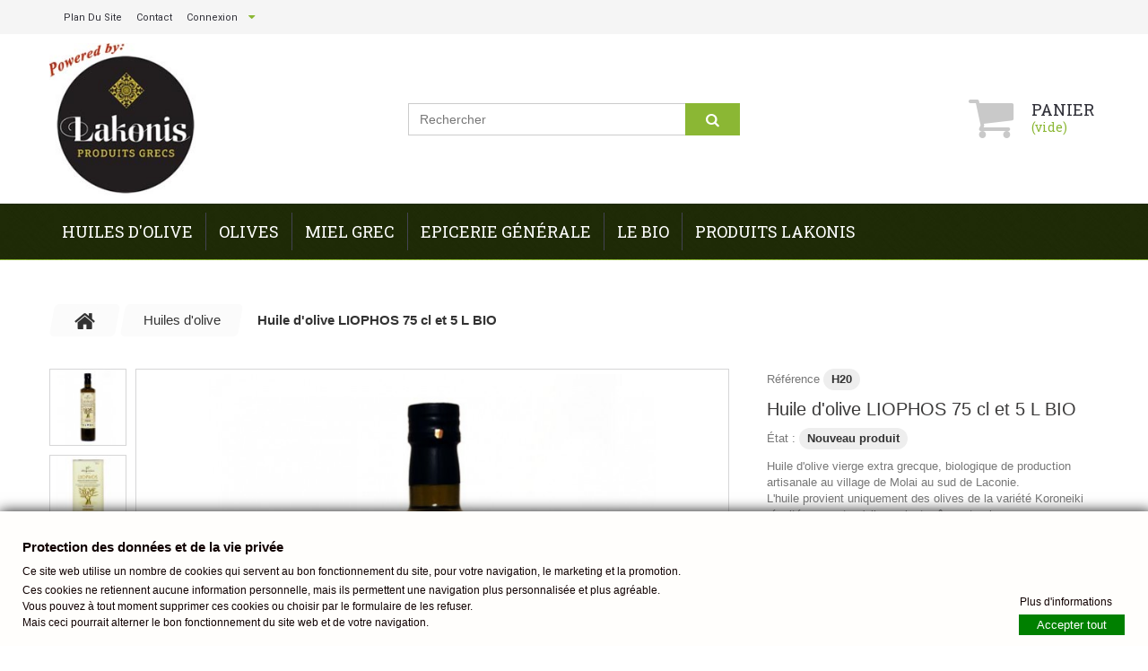

--- FILE ---
content_type: text/html; charset=utf-8
request_url: https://www.huilemielolives.com/huiles-d-olive/34-huile-d-olive-grecque-bio-liophos.html
body_size: 21870
content:
<!DOCTYPE HTML>
<!--[if lt IE 7]> <html class="no-js lt-ie9 lt-ie8 lt-ie7" lang="fr-fr"><![endif]-->
<!--[if IE 7]><html class="no-js lt-ie9 lt-ie8 ie7" lang="fr-fr"><![endif]-->
<!--[if IE 8]><html class="no-js lt-ie9 ie8" lang="fr-fr"><![endif]-->
<!--[if gt IE 8]> <html class="no-js ie9" lang="fr-fr"><![endif]-->
<html lang="fr-fr"><head>
<!-- Google Tag Manager (noscript) -->
<noscript><iframe src="https://www.googletagmanager.com/ns.html?id=GTM-PWMS8BV"
height="0" width="0" style="display:none;visibility:hidden"></iframe></noscript>
<!-- End Google Tag Manager (noscript) -->
		<meta charset="utf-8" />
		<title>Huile d&#039;olive grecque BIO LIOFOS de Molai à Lakonie, très  fruitée.</title>
	
					<meta name="description" content="Huile d&#039;olive vierge extra grecque biologique, LIOPHOS. Produit grec artisanal de la région de Laconie. Variétè Koroneiki. Huile d&#039;olive typée et très fruitée" />
						<meta name="generator" content="PrestaShop" />
		<meta name="robots" content="index,follow" />
		<meta name="viewport" content="width=device-width, minimum-scale=0.25, maximum-scale=1.0, initial-scale=1.0" /> 
		<meta name="apple-mobile-web-app-capable" content="yes" /> 
		<link rel="icon" type="image/vnd.microsoft.icon" href="/img/favicon.ico?1768236805" />
		<link rel="shortcut icon" type="image/x-icon" href="/img/favicon.ico?1768236805" />
			<link rel="stylesheet" href="/themes/theme1272/css/global.css" media="all" />
			<link rel="stylesheet" href="/themes/theme1272/css/autoload/highdpi.css" media="all" />
			<link rel="stylesheet" href="/themes/theme1272/css/autoload/responsive-tables.css" media="all" />
			<link rel="stylesheet" href="/themes/theme1272/css/autoload/uniform.default.css" media="all" />
			<link rel="stylesheet" href="/js/jquery/plugins/fancybox/jquery.fancybox.css" media="all" />
			<link rel="stylesheet" href="/themes/theme1272/css/product.css" media="all" />
			<link rel="stylesheet" href="/themes/theme1272/css/print.css" media="print" />
			<link rel="stylesheet" href="/js/jquery/plugins/bxslider/jquery.bxslider.css" media="all" />
			<link rel="stylesheet" href="/js/jquery/plugins/jqzoom/jquery.jqzoom.css" media="all" />
			<link rel="stylesheet" href="/themes/theme1272/css/modules/blockcart/blockcart.css" media="all" />
			<link rel="stylesheet" href="/themes/theme1272/css/modules/blockcategories/blockcategories.css" media="all" />
			<link rel="stylesheet" href="/themes/theme1272/css/modules/blockcurrencies/blockcurrencies.css" media="all" />
			<link rel="stylesheet" href="/themes/theme1272/css/modules/blocklanguages/blocklanguages.css" media="all" />
			<link rel="stylesheet" href="/themes/theme1272/css/modules/blockcontact/blockcontact.css" media="all" />
			<link rel="stylesheet" href="/themes/theme1272/css/modules/blocknewsletter/blocknewsletter.css" media="all" />
			<link rel="stylesheet" href="/themes/theme1272/css/modules/blocktags/blocktags.css" media="all" />
			<link rel="stylesheet" href="/themes/theme1272/css/modules/blockviewed/blockviewed.css" media="all" />
			<link rel="stylesheet" href="/themes/theme1272/css/modules/themeconfigurator/css/hooks.css" media="all" />
			<link rel="stylesheet" href="/themes/theme1272/css/modules/themeconfigurator/css/theme3.css" media="all" />
			<link rel="stylesheet" href="/themes/theme1272/css/modules/blockpermanentlinks/blockpermanentlinks.css" media="all" />
			<link rel="stylesheet" href="/modules/tmproductvideos/views/css/tmproductvideos.css" media="all" />
			<link rel="stylesheet" href="/themes/theme1272/css/modules/tmheaderaccount/views/css/front.css" media="all" />
			<link rel="stylesheet" href="/themes/theme1272/css/modules/tmsearch/views/css/tmsearch.css" media="all" />
			<link rel="stylesheet" href="/js/jquery/plugins/autocomplete/jquery.autocomplete.css" media="all" />
			<link rel="stylesheet" href="/themes/theme1272/css/product_list.css" media="all" />
			<link rel="stylesheet" href="/modules/tmrelatedproducts/views/css/tmrelatedproducts.css" media="all" />
			<link rel="stylesheet" href="/themes/theme1272/css/modules/tmmegamenu/views/css/tmmegamenu.css" media="all" />
			<link rel="stylesheet" href="/modules/tmmediaparallax/views/css/tm-media-parallax-styles.css" media="all" />
			<link rel="stylesheet" href="/themes/theme1272/css/modules/tmhtmlcontent/css/hooks.css" media="all" />
			<link rel="stylesheet" href="/modules/gdprpro/views/css/gdpr-modal.css" media="all" />
			<link rel="stylesheet" href="/modules/gdprpro/views/css/front.css" media="all" />
			<link rel="stylesheet" href="/modules/boxtalconnect/views/css/mapbox-gl.css" media="all" />
			<link rel="stylesheet" href="/modules/boxtalconnect/views/css/parcel-point.css" media="all" />
			<link rel="stylesheet" href="/themes/theme1272/css/modules/mailalerts/mailalerts.css" media="all" />
		<script type="text/javascript">
var CUSTOMIZE_TEXTFIELD = 1;
var FancyboxI18nClose = 'Fermer';
var FancyboxI18nNext = 'Suivant';
var FancyboxI18nPrev = 'Pr&eacute;c&eacute;dent';
var PS_CATALOG_MODE = false;
var ajax_allowed = true;
var ajaxsearch = true;
var allowBuyWhenOutOfStock = false;
var attribute_anchor_separator = '-';
var attributesCombinations = [{"id_attribute":"41","attribute":"75_cl","id_attribute_group":"7","group":"quantite"},{"id_attribute":"43","attribute":"5litres","id_attribute_group":"7","group":"quantite"}];
var availableLaterValue = '';
var availableNowValue = '';
var baseDir = 'https://www.huilemielolives.com/';
var baseUri = 'https://www.huilemielolives.com/';
var combinationImages = {"475":[{"id_image":"328","id_product_attribute":"475","legend":"Huile d'olive LIOPHOS 75 cl et 5 L BIO"}],"476":[{"id_image":"327","id_product_attribute":"476","legend":"Huile d'olive LIOPHOS 75 cl et 5 L BIO"}]};
var combinations = {"475":{"attributes_values":{"7":"75 cl"},"attributes":[41],"price":18.862559,"specific_price":false,"ecotax":0,"weight":1.4,"quantity":19,"reference":"H20","unit_impact":0,"minimal_quantity":"1","date_formatted":"","available_date":"","id_image":328,"list":"'41'"},"476":{"attributes_values":{"7":"5 Litres"},"attributes":[43],"price":92.796209,"specific_price":false,"ecotax":0,"weight":5.3,"quantity":0,"reference":"H18","unit_impact":0,"minimal_quantity":"1","date_formatted":"","available_date":"","id_image":327,"list":"'43'"}};
var combinationsFromController = {"475":{"attributes_values":{"7":"75 cl"},"attributes":[41],"price":18.862559,"specific_price":false,"ecotax":0,"weight":1.4,"quantity":19,"reference":"H20","unit_impact":0,"minimal_quantity":"1","date_formatted":"","available_date":"","id_image":328,"list":"'41'"},"476":{"attributes_values":{"7":"5 Litres"},"attributes":[43],"price":92.796209,"specific_price":false,"ecotax":0,"weight":5.3,"quantity":0,"reference":"H18","unit_impact":0,"minimal_quantity":"1","date_formatted":"","available_date":"","id_image":327,"list":"'43'"}};
var contentOnly = false;
var currency = {"id":2,"name":"Euro","iso_code":"EUR","iso_code_num":"978","sign":"\u20ac","blank":"0","conversion_rate":"1.000000","deleted":"0","format":"2","decimals":"1","active":"1","prefix":"","suffix":" \u20ac","id_shop_list":null,"force_id":false};
var currencyBlank = 0;
var currencyFormat = 2;
var currencyRate = 1;
var currencySign = '€';
var currentDate = '2026-01-19 16:22:57';
var customerGroupWithoutTax = false;
var customizationFields = false;
var customizationIdMessage = 'Personnalisation';
var default_eco_tax = 0;
var delete_txt = 'Supprimer';
var displayDiscountPrice = '0';
var displayList = false;
var displayPrice = 0;
var doesntExist = 'Ce produit n\'existe pas dans cette déclinaison. Vous pouvez néanmoins en sélectionner une autre.';
var doesntExistNoMore = 'Ce produit n\'est plus en stock';
var doesntExistNoMoreBut = 'avec ces options mais reste disponible avec d\'autres options';
var ecotaxTax_rate = 0;
var fieldRequired = 'Veuillez remplir tous les champs, puis enregistrer votre personnalisation';
var freeProductTranslation = 'Offert !';
var freeShippingTranslation = 'Livraison gratuite !';
var gdprSettings = {"gdprEnabledModules":{"socialsharing":false,"blockcart":true,"blockmyaccount":true,"statsdata":false,"sendtoafriend":false,"tmsociallogin":false,"paypal":true,"ganalytics":false,"gremarketingtag":false,"paygreen":true},"gdprCookieStoreUrl":"https:\/\/www.huilemielolives.com\/module\/gdprpro\/storecookie","newsletterConsentText":"","checkAllByDefault":false,"under18AlertText":false,"closeModalOnlyWithButtons":true,"showWindow":true,"reloadAfterSave":true,"reloadAfterAcceptAll":true,"scrollLock":false,"acceptByScroll":true};
var generated_date = 1768836176;
var groupReduction = 0;
var group_reduction = 0;
var hasDeliveryAddress = false;
var idDefaultImage = 328;
var id_lang = 5;
var id_product = 34;
var img_dir = 'https://www.huilemielolives.com/themes/theme1272/img/';
var img_prod_dir = 'https://www.huilemielolives.com/img/p/';
var img_ps_dir = 'https://www.huilemielolives.com/img/';
var instantsearch = true;
var isGuest = 0;
var isLogged = 0;
var isMobile = false;
var jqZoomEnabled = true;
var maxQuantityToAllowDisplayOfLastQuantityMessage = 5;
var minimalQuantity = 1;
var noTaxForThisProduct = false;
var oosHookJsCodeFunctions = [];
var page_name = 'product';
var placeholder_blocknewsletter = 'Saisissez votre adresse e-mail';
var priceDisplayMethod = 0;
var priceDisplayPrecision = 2;
var productAvailableForOrder = true;
var productBasePriceTaxExcl = 18.862559;
var productBasePriceTaxExcluded = 18.862559;
var productBasePriceTaxIncl = 19.9;
var productColumns = '1';
var productHasAttributes = true;
var productPrice = 19.9;
var productPriceTaxExcluded = 0;
var productPriceTaxIncluded = 0;
var productPriceWithoutReduction = 19.9;
var productReference = 'H20';
var productShowPrice = true;
var productUnitPriceRatio = 0;
var product_fileButtonHtml = 'Ajouter';
var product_fileDefaultHtml = 'Aucun fichier sélectionné';
var product_specific_price = [];
var quantitiesDisplayAllowed = false;
var quantityAvailable = 0;
var quickView = true;
var reduction_percent = 0;
var reduction_price = 0;
var removingLinkText = 'supprimer cet article du panier';
var roundMode = 2;
var scroll_step = 150;
var scrool_speed = 800;
var search_url = 'https://www.huilemielolives.com/search';
var search_url_local = 'https://www.huilemielolives.com/module/tmsearch/search';
var specific_currency = false;
var specific_price = 0;
var static_token = 'f654247e491431d1bd81a01d73aa2376';
var stock_management = 1;
var taxRate = 5.5;
var tmsearch_description = true;
var tmsearch_height = 180;
var tmsearch_image = true;
var tmsearch_limit = true;
var tmsearch_limit_num = 3;
var tmsearch_manufacturer = true;
var tmsearch_price = true;
var tmsearch_reference = true;
var tmsearch_scroll = false;
var toBeDetermined = 'À définir';
var token = 'f654247e491431d1bd81a01d73aa2376';
var upToTxt = 'Jusqu\'à';
var uploading_in_progress = 'Envoi en cours, veuillez patienter...';
var usingSecureMode = true;
</script>

			<script type="text/javascript" src="/js/jquery/jquery-1.11.0.min.js"></script>
			<script type="text/javascript" src="/js/jquery/jquery-migrate-1.2.1.min.js"></script>
			<script type="text/javascript" src="/js/jquery/plugins/jquery.easing.js"></script>
			<script type="text/javascript" src="/js/tools.js"></script>
			<script type="text/javascript" src="/themes/theme1272/js/global.js"></script>
			<script type="text/javascript" src="/themes/theme1272/js/autoload/10-bootstrap.min.js"></script>
			<script type="text/javascript" src="/themes/theme1272/js/autoload/14-device.min.js"></script>
			<script type="text/javascript" src="/themes/theme1272/js/autoload/15-jquery.total-storage.min.js"></script>
			<script type="text/javascript" src="/themes/theme1272/js/autoload/15-jquery.uniform-modified.js"></script>
			<script type="text/javascript" src="/themes/theme1272/js/autoload/16-jquery.scrollmagic.min.js"></script>
			<script type="text/javascript" src="/themes/theme1272/js/autoload/17-jquery.scrollmagic.debug.js"></script>
			<script type="text/javascript" src="/themes/theme1272/js/autoload/18-TimelineMax.min.js"></script>
			<script type="text/javascript" src="/themes/theme1272/js/autoload/19-TweenMax.min.js"></script>
			<script type="text/javascript" src="/js/jquery/plugins/fancybox/jquery.fancybox.js"></script>
			<script type="text/javascript" src="/js/jquery/plugins/jquery.idTabs.js"></script>
			<script type="text/javascript" src="/js/jquery/plugins/jquery.scrollTo.js"></script>
			<script type="text/javascript" src="/js/jquery/plugins/jquery.serialScroll.js"></script>
			<script type="text/javascript" src="/js/jquery/plugins/bxslider/jquery.bxslider.js"></script>
			<script type="text/javascript" src="/themes/theme1272/js/product.js"></script>
			<script type="text/javascript" src="/js/jquery/plugins/jqzoom/jquery.jqzoom.js"></script>
			<script type="text/javascript" src="/themes/theme1272/js/modules/blockcart/ajax-cart.js"></script>
			<script type="text/javascript" src="/themes/theme1272/js/tools/treeManagement.js"></script>
			<script type="text/javascript" src="/themes/theme1272/js/modules/blocknewsletter/blocknewsletter.js"></script>
			<script type="text/javascript" src="/themes/theme1272/js/modules/crossselling/js/crossselling.js"></script>
			<script type="text/javascript" src="/themes/theme1272/js/modules/productscategory/js/productscategory.js"></script>
			<script type="text/javascript" src="/js/validate.js"></script>
			<script type="text/javascript" src="/modules/tmheaderaccount/views/js/front.js"></script>
			<script type="text/javascript" src="/js/jquery/plugins/autocomplete/jquery.autocomplete.js"></script>
			<script type="text/javascript" src="/modules/tmsearch/views/js/tmsearch.js"></script>
			<script type="text/javascript" src="/modules/tmrelatedproducts/views/js/tmrelatedproducts.js"></script>
			<script type="text/javascript" src="/modules/tmmegamenu/views/js/hoverIntent.js"></script>
			<script type="text/javascript" src="/modules/tmmegamenu/views/js/superfish.js"></script>
			<script type="text/javascript" src="/themes/theme1272/js/modules/tmmegamenu/views/js/tmmegamenu.js"></script>
			<script type="text/javascript" src="https://maps.google.com/maps/api/js?sensor=true&amp;amp;region=FR"></script>
			<script type="text/javascript" src="/modules/tmmediaparallax/views/js/device.min.js"></script>
			<script type="text/javascript" src="/modules/tmmediaparallax/views/js/tm-media-parallax.js"></script>
			<script type="text/javascript" src="/modules/gdprpro/views/js/gdpr-modal.js"></script>
			<script type="text/javascript" src="/modules/gdprpro/views/js/gdpr-consent.js"></script>
			<script type="text/javascript" src="/modules/boxtalconnect/views/js/promise-polyfill.min.js"></script>
			<script type="text/javascript" src="/modules/boxtalconnect/views/js/mapbox-gl.min.js"></script>
			<script type="text/javascript" src="/modules/boxtalconnect/views/js/parcel-point.min.js"></script>
			<script type="text/javascript" src="/themes/theme1272/js/modules/mailalerts/mailalerts.js"></script>
			



<script type="text/javascript">
	function addVideoParallax(selector, path, filename)
	{
		var selector = $(selector);

		selector.addClass('parallax_section');
		selector.attr('data-type-media', 'video_html');
		selector.attr('data-mp4', 'true');
		selector.attr('data-webm', 'true');
		selector.attr('data-ogv', 'true');
		selector.attr('data-poster', 'true');
		selector.wrapInner('<div class="container parallax_content"></div>');
		selector.append('<div class="parallax_inner"><video class="parallax_media" width="100%" height="100%" autoplay loop poster="/'+path+filename+'.jpg"><source src="/'+path+filename+'.mp4" type="video/mp4"><source src="/'+path+filename+'.webdm" type="video/webm"><source src="/'+path+filename+'.ogv" type="video/ogg"></video></div>');

		selector.tmMediaParallax();
	}
	
	function addImageParallax(selector, path, filename, width, height)
	{
		var selector = $(selector);

		selector.addClass('parallax_section');
		selector.attr('data-type-media', 'image');
		selector.wrapInner('<div class="container parallax_content"></div>');
		selector.append('<div class="parallax_inner"><img class="parallax_media" src="/'+path+filename+'" data-base-width="'+width+'" data-base-height="'+height+'"/></div>');

		selector.tmMediaParallax();
	}

	$(window).load(function(){
									addImageParallax('#htmlcontent_home','modules/tmmediaparallax/media/','parallax.jpg','1920','815');
									});
</script>
<script>
  const bxTranslation = {"error":{"carrierNotFound":"Impossible de trouver le transporteur","couldNotSelectPoint":"An error occurred during parcel point selection"},"text":{"openingHours":"Horaires d'ouverture","chooseParcelPoint":"Choisir ce point relais","closeMap":"Fermer la carte","closedLabel":"Ferm\u00e9      "},"day":{"MONDAY":"lundi","TUESDAY":"mardi","WEDNESDAY":"mercredi","THURSDAY":"jeudi","FRIDAY":"vendredi","SATURDAY":"samedi","SUNDAY":"dimanche"},"distance":"\u00e0 %s km"};
  const bxMapUrl = "https://maps.boxtal.com/styles/boxtal/style.json?access_token=eyJhbGciOiJSUzI1NiIsInR5cCI6IkpXVCJ9.[base64].[base64]";
  const bxMapLogoImageUrl = "https://resource.boxtal.com/images/boxtal-maps.svg";
  const bxMapLogoHrefUrl = "https://www.boxtal.com";
  const bxAjaxUrl = "https://www.huilemielolives.com/module/boxtalconnect/ajax";
  bxToken = "f654247e491431d1bd81a01d73aa2376";
</script>

		<link href='https://fonts.googleapis.com/css?family=Roboto+Slab:400,300,700,100' rel='stylesheet' type='text/css'>
		<link href='https://fonts.googleapis.com/css?family=Roboto:300,400,500,700,100' rel='stylesheet' type='text/css'>
		<!--[if IE 8]>
		<script src="https://oss.maxcdn.com/libs/html5shiv/3.7.0/html5shiv.js"></script>
		<script src="https://oss.maxcdn.com/libs/respond.js/1.3.0/respond.min.js"></script>
		<![endif]-->
	</head>
		<body id="product" class="product product-34 product-huile-d-olive-grecque-bio-liophos category-12 category-huiles-d-olive hide-left-column hide-right-column lang_fr  one-column">
	<!-- Google Tag Manager (noscript) -->
<noscript><iframe src="https://www.googletagmanager.com/ns.html?id=GTM-PWMS8BV"
height="0" width="0" style="display:none;visibility:hidden"></iframe></noscript>
<!-- End Google Tag Manager (noscript) -->
	    	<!--[if IE 8]>
        <div style='clear:both;height:59px;padding:0 15px 0 15px;position:relative;z-index:10000;text-align:center;'><a href="//www.microsoft.com/windows/internet-explorer/default.aspx?ocid=ie6_countdown_bannercode"><img src="http://storage.ie6countdown.com/assets/100/images/banners/warning_bar_0000_us.jpg" border="0" height="42" width="820" alt="You are using an outdated browser. For a faster, safer browsing experience, upgrade for free today." /></a></div>
		<![endif]-->
				<div id="page">
			<div class="header-container">
				<header id="header">
					<div class="banner">
						<div class="container">
							<div class="row">
								
							</div>
						</div>
					</div>
					<div class="nav">
						<div class="container">
							<div class="row">
								<nav><!-- Block languages module -->
<!-- /Block languages module -->
<!-- Block permanent links module HEADER -->
<ul id="header_links">
	<li id="header_link_contact">
    	<a  href="https://www.huilemielolives.com/contact-us" title="contact">contact</a>
    </li>
	<li id="header_link_sitemap">
    	<a  href="https://www.huilemielolives.com/sitemap" title="plan du site">plan du site</a>
    </li>
</ul>
<!-- /Block permanent links module HEADER -->
<div id="header-login">
    <div class="current header_user_info"><a href="#" onclick="return false;">Connexion</a></div>
    <ul id="header-login-content" class="toogle_content">
                    <li>
                <form action="https://www.huilemielolives.com/login" method="post" id="header_login_form">
                    <div id="create_header_account_error" class="alert alert-danger" style="display:none;"></div>
                    <div class="form_content clearfix">
                        <div class="form-group">
                            <label for="header-email">Adresse e-mail</label>
                            <input class="is_required validate account_input form-control" data-validate="isEmail" type="text" id="header-email" name="header-email" value="" />
                        </div>
                        <div class="form-group">
                            <label for="header-passwd">Mot de passe</label>
                            <span><input class="is_required validate account_input form-control" type="password" data-validate="isPasswd" id="header-passwd" name="header-passwd" value="" autocomplete="off" /></span>
                        </div>
                        <p class="submit">
                            <button type="button" id="HeaderSubmitLogin" name="HeaderSubmitLogin" class="btn btn-default btn-sm">
                                <i class="fa fa-lock left"></i> 
                                    Connexion
                            </button>
                        </p>
                        <p>
                    	<a href="https://www.huilemielolives.com/password-recovery" title="Récupérez votre mot de passe" rel="nofollow" class="create">Mot de passe oublié ?</a>
                        </p>
                        <p>
                        	<a href="https://www.huilemielolives.com/my-account" class="create">Créez votre compte</a>
                        </p>
                        <div class="clearfix">
                        	
                        </div>
                    </div>
                </form>
            </li>
            </ul>
</div></nav>
							</div>
						</div>
					</div>
					<div>
						<div class="container">
							<div class="row">
								<div id="header_logo">
									<a href="https://www.huilemielolives.com/" title="SAS ITURBE &amp; NOUAT">
										<img class="logo img-responsive" src="https://www.huilemielolives.com/img/stathis-eshop-logo-1452516360.jpg" alt="SAS ITURBE &amp; NOUAT" width="200" height="200"/>
									</a>
								</div>
								<div id="tmsearch" class="col-sm-4 clearfix">
	<form id="tmsearchbox" method="get" action="//www.huilemielolives.com/search" >
		<input type="hidden" name="controller" value="search" />
		<input type="hidden" name="orderby" value="position" />
		<input type="hidden" name="orderway" value="desc" />
		<input class="tm_search_query form-control" type="text" id="tm_search_query" name="search_query" placeholder="Rechercher" value="" />
		<button type="submit" name="tm_submit_search" class="btn btn-default button-search">
			<span>Rechercher</span>
		</button>
	</form>
</div><!-- MODULE Block cart -->
<div class="col-sm-4 clearfix">
	<div class="shopping_cart">
		<a href="https://www.huilemielolives.com/order" title="Voir mon panier" rel="nofollow">
			<b>Panier</b>
			<span class="ajax_cart_quantity unvisible">0</span>
			<span class="ajax_cart_product_txt unvisible">Produit</span>
			<span class="ajax_cart_product_txt_s unvisible">Produits</span>
			<span class="ajax_cart_total unvisible">
							</span>
			<span class="ajax_cart_no_product">(vide)</span>
					</a>
					<div class="cart_block block">
				<div class="block_content">
					<!-- block list of products -->
					<div class="cart_block_list">
												<p class="cart_block_no_products">
							Aucun produit
						</p>
												<div class="cart-prices">
							<div class="cart-prices-line first-line  unvisible">
								<span class="cart_block_shipping_cost ajax_cart_shipping_cost">
																			À définir																	</span>
								<span>
									Livraison
								</span>
							</div>
																						<div class="cart-prices-line">
									<span class="price cart_block_tax_cost ajax_cart_tax_cost">0,00€</span>
									<span>Taxes</span>
								</div>
														<div class="cart-prices-line last-line">
								<span class="price cart_block_total ajax_block_cart_total">0,00€</span>
								<span>Total</span>
							</div>
															<p>
																	Les prix sont TTC
																</p>
													</div>
						<p class="cart-buttons">
							<a id="button_order_cart" class="btn btn-default btn-sm icon-right" href="https://www.huilemielolives.com/order" title="Commander" rel="nofollow">
								<span>
									Commander
								</span>
							</a>
						</p>
					</div>
				</div>
			</div><!-- .cart_block -->
			</div>
</div>

	<div id="layer_cart">
		<div class="clearfix">
			<div class="layer_cart_product col-xs-12 col-md-6">
				<span class="cross" title="Fermer la fenêtre"></span>
				<h2>
					<i class="fa fa-ok"></i>
                    Produit ajouté au panier avec succès
				</h2>
				<div class="product-image-container layer_cart_img">
				</div>
				<div class="layer_cart_product_info">
					<span id="layer_cart_product_title" class="product-name"></span>
					<span id="layer_cart_product_attributes"></span>
					<div>
						<strong class="dark">Quantité</strong>
						<span id="layer_cart_product_quantity"></span>
					</div>
					<div>
						<strong class="dark">Total</strong>
						<span id="layer_cart_product_price"></span>
					</div>
				</div>
			</div>
			<div class="layer_cart_cart col-xs-12 col-md-6">
				<h2>
					<!-- Plural Case [both cases are needed because page may be updated in Javascript] -->
					<span class="ajax_cart_product_txt_s  unvisible">
						Il y a <span class="ajax_cart_quantity">0</span> produits dans votre panier.
					</span>
					<!-- Singular Case [both cases are needed because page may be updated in Javascript] -->
					<span class="ajax_cart_product_txt ">
						Il y a 1 produit dans votre panier.
					</span>
				</h2>
	
				<div class="layer_cart_row">
					<strong class="dark">
						Total produits
																					TTC
																		</strong>
					<span class="ajax_block_products_total">
											</span>
				</div>
	
								<div class="layer_cart_row">
					<strong class="dark unvisible">
						Frais de port&nbsp;TTC					</strong>
					<span class="ajax_cart_shipping_cost unvisible">
													À définir											</span>
				</div>
									<div class="layer_cart_row">
						<strong class="dark">Taxes</strong>
						<span class="price cart_block_tax_cost ajax_cart_tax_cost">0,00€</span>
					</div>
								<div class="layer_cart_row">	
					<strong class="dark">
						Total
																					TTC
																		</strong>
					<span class="ajax_block_cart_total">
											</span>
				</div>
				<div class="button-container">	
					<span class="continue btn btn-default btn-md icon-left" title="Continuer mes achats">
						<span>
                            Continuer mes achats
						</span>
					</span>
					<a class="btn btn-default btn-md icon-right" href="https://www.huilemielolives.com/order" title="Commander" rel="nofollow">
						<span>
							Commander
						</span>
					</a>	
				</div>
			</div>
		</div>
		<div class="crossseling"></div>
	</div> <!-- #layer_cart -->
	<div class="layer_cart_overlay"></div>

<!-- /MODULE Block cart --> 
            <div class="top_menu">
            <div class="menu-title">Menu</div>
            <ul class="menu clearfix"><li class=" simple"><a href="https://www.huilemielolives.com/12-huiles-d-olive">Huiles d'olive</a><ul class="is-simplemenu"><li class="product">
											<a href="https://www.huilemielolives.com/huiles-d-olive/10-huile-d-olive-biodynamique-grecque.html" title="Huile d'olive biodynamique DIMAS 75 cl et 5 L">Huile d'olive biodynamique DIMAS 75 cl et 5 L</a>
										</li>
<li class="sfHover product">
											<a href="https://www.huilemielolives.com/huiles-d-olive/34-huile-d-olive-grecque-bio-liophos.html" title="Huile d'olive LIOPHOS 75 cl et 5 L BIO">Huile d'olive LIOPHOS 75 cl et 5 L BIO</a>
										</li>
<li class="product">
											<a href="https://www.huilemielolives.com/huiles-d-olive/33-huile-d-olive-grecque-bio-myrtoo.html" title="Huile d'olive MYRTOO 75 cl et 5 L BIO">Huile d'olive MYRTOO 75 cl et 5 L BIO</a>
										</li>
<li class="product">
											<a href="https://www.huilemielolives.com/huiles-d-olive/28-huile-d-olive-lakonis-classic-1l-5205541000600.html" title="Huile d'olive LAKONIS Classic 1L">Huile d'olive LAKONIS Classic 1L</a>
										</li>
<li class="product">
											<a href="https://www.huilemielolives.com/huiles-d-olive/29-huile-d-olive-phileos-bidon-3-5-l-5205541000617.html" title="Huile d'olive PHILEOS 3 et 5L">Huile d'olive PHILEOS 3 et 5L</a>
										</li>
<li class="product">
											<a href="https://www.huilemielolives.com/huiles-d-olive/32-huile-d-olive-grecque-bio.html" title="Huile d'olive PHILEOS BIO">Huile d'olive PHILEOS BIO</a>
										</li>
<li class="product">
											<a href="https://www.huilemielolives.com/huiles-d-olive/30-huile-d-olive-organon-1l-bio-5200310700125.html" title="Huile d'olive ORGANON 1L BIO">Huile d'olive ORGANON 1L BIO</a>
										</li>
<li class="product">
											<a href="https://www.huilemielolives.com/huiles-d-olive/31-huile-d-olive-lithos-3l-bio.html" title="Huile d'olive LITHOS BIO 3 et 5 L">Huile d'olive LITHOS BIO 3 et 5 L</a>
										</li>
<li class="product">
											<a href="https://www.huilemielolives.com/huiles-d-olive/35-huile-d-olive-grecque-bio-lakonis-verte-5204478693473.html" title="Huile d'olive LAKONIS BIO VERTE 1L">Huile d'olive LAKONIS BIO VERTE 1L</a>
										</li>
<li class="product">
											<a href="https://www.huilemielolives.com/huiles-d-olive/106-huile-d-olive-de-samos-agasto-bio.html" title="Huile d'olive de Samos, AGASTO -BIO">Huile d'olive de Samos, AGASTO -BIO</a>
										</li>
<li class="product">
											<a href="https://www.huilemielolives.com/huiles-d-olive/121-huile-d-olive-de-crete-bio-arianne.html" title="Huile d'olive  de Crète ARIANNE, BIO">Huile d'olive  de Crète ARIANNE, BIO</a>
										</li>
<li class="product">
											<a href="https://www.huilemielolives.com/home/102-huile-d-olive-verte-fraiche-bio.html" title="Huile d'olive verte fraîche LAKONIS BIO">Huile d'olive verte fraîche LAKONIS BIO</a>
										</li>
<li class="product">
											<a href="https://www.huilemielolives.com/huiles-d-olive/173-huile-d-olive-verte-phileos-50cl-bio-5205541001843.html" title="Huile d'olive verte fraîche PHILEOS BIO">Huile d'olive verte fraîche PHILEOS BIO</a>
										</li>
</ul></li><li class=" simple"><a href="https://www.huilemielolives.com/14-olives">Olives</a><ul class="is-simplemenu"><li class="product">
											<a href="https://www.huilemielolives.com/olives/46-olives-de-kalamata-noires-lithos-bio.html" title="Olives de Kalamata BIO dans l'huile d'olive">Olives de Kalamata BIO dans l'huile d'olive</a>
										</li>
<li class="product">
											<a href="https://www.huilemielolives.com/olives/47-olives-de-kalamata-bio-tres-peu-de-sel-5200121780088.html" title="Olives de Kalamata BIO - Très peu de sel">Olives de Kalamata BIO - Très peu de sel</a>
										</li>
<li class="product">
											<a href="https://www.huilemielolives.com/olives/86-olives-grosses-noires-bio-5213003990406.html" title="Olives grosses noires BIO">Olives grosses noires BIO</a>
										</li>
<li class="product">
											<a href="https://www.huilemielolives.com/olives/85-olives-grosses-noires-dans-l-huile-bio-5213003990039.html" title="Olives grosses noires dans l'huile BIO">Olives grosses noires dans l'huile BIO</a>
										</li>
<li class="product">
											<a href="https://www.huilemielolives.com/olives/88-olives-grosses-vertes-bio-5213003990284.html" title="Olives grosses vertes BIO">Olives grosses vertes BIO</a>
										</li>
<li class="product">
											<a href="https://www.huilemielolives.com/olives/87-olives-grosses-vertes-dans-huile-et-citron-bio-5213003990529.html" title="Olives grosses vertes dans l'huile et du citron BIO">Olives grosses vertes dans l'huile et du citron BIO</a>
										</li>
<li class="product">
											<a href="https://www.huilemielolives.com/olives/91-olives-noires-de-kalamata-au-safran-bio-5213003990192.html" title="Olives de Kalamata noires au safran BIO">Olives de Kalamata noires au safran BIO</a>
										</li>
<li class="product">
											<a href="https://www.huilemielolives.com/olives/92-olives-noires-de-kalamata-sans-sel-bio-5200121780088.html" title="Olives de Kalamata noires SANS SEL (0%) BIO">Olives de Kalamata noires SANS SEL (0%) BIO</a>
										</li>
<li class="product">
											<a href="https://www.huilemielolives.com/olives/90-olives-noires-sechees-de-kalamata-bio-5213003990352.html" title="Olives de Kalamata noires, séchées, dans l'huile BIO">Olives de Kalamata noires, séchées, dans l'huile BIO</a>
										</li>
<li class="product">
											<a href="https://www.huilemielolives.com/olives/108-olives-noires-throuba-bio-5213003990543.html" title="Olives noires THROUBA BIO">Olives noires THROUBA BIO</a>
										</li>
<li class="product">
											<a href="https://www.huilemielolives.com/olives/116-olives-vertes-tres-grosses-bio.html" title="Olives vertes très grosses - BIO">Olives vertes très grosses - BIO</a>
										</li>
<li class="product">
											<a href="https://www.huilemielolives.com/olives/146-olives-de-kalamata-bio-sel-modere-huile.html" title="Olives de Kalamata BIO dans l'huile d'olive">Olives de Kalamata BIO dans l'huile d'olive</a>
										</li>
<li class="product">
											<a href="https://www.huilemielolives.com/olives/151-olives-vertes-farcies-bio.html" title="Olives vertes farcies BIO">Olives vertes farcies BIO</a>
										</li>
<li class="product">
											<a href="https://www.huilemielolives.com/olives/89-olives-denoyautees-lakonis-bio.html" title="Olives dénoyautées BIO">Olives dénoyautées BIO</a>
										</li>
<li class="product">
											<a href="https://www.huilemielolives.com/olives/150-olives-natures-lakonis-bio.html" title="Olives natures (saumure) BIO">Olives natures (saumure) BIO</a>
										</li>
<li class="product">
											<a href="https://www.huilemielolives.com/olives/93-lot-de-10-olives-grecques.html" title="Lot de 12 olives BIO">Lot de 12 olives BIO</a>
										</li>
</ul></li><li class=" simple"><a href="https://www.huilemielolives.com/15-miel-grec">Miel Grec</a><ul class="is-simplemenu"><li class="product">
											<a href="https://www.huilemielolives.com/miel-grec/78-miel-de-thym-crete-bio.html" title="Miel de Thym de Crète BIO">Miel de Thym de Crète BIO</a>
										</li>
<li class="product">
											<a href="https://www.huilemielolives.com/miel-grec/119-miel-de-fleurs-sauvages-bio-crete.html" title="Miel BIO de Fleurs sauvages de Crète">Miel BIO de Fleurs sauvages de Crète</a>
										</li>
<li class="product">
											<a href="https://www.huilemielolives.com/miel-grec/118-miel-de-pin-bio-crete.html" title="Miel BIO de Pin de Crète">Miel BIO de Pin de Crète</a>
										</li>
<li class="product">
											<a href="https://www.huilemielolives.com/miel-grec/41-miel-grec-bio-de-sapin-5204478593711.html" title="Miel BIO de sapin">Miel BIO de sapin</a>
										</li>
<li class="product">
											<a href="https://www.huilemielolives.com/miel-grec/36-miel-de-fleurs-d-oranger.html" title="Miel de fleurs d'oranger">Miel de fleurs d'oranger</a>
										</li>
</ul></li><li class=" simple"><a href="https://www.huilemielolives.com/17-epicerie-generale">Epicerie générale</a><ul class="is-simplemenu"><li class="category"><a href="https://www.huilemielolives.com/32-paximadi" title="Paximadi">Paximadi</a></li><li class="category"><a href="https://www.huilemielolives.com/31-fruits-secs" title="Fruits secs">Fruits secs</a></li><li class="category"><a href="https://www.huilemielolives.com/30-pasteli" title="Pasteli">Pasteli</a></li><li class="category"><a href="https://www.huilemielolives.com/33-herbes" title="Herbes">Herbes</a></li><li class="category"><a href="https://www.huilemielolives.com/38-halva-grec-bio" title="Halva grec BIO">Halva grec BIO</a></li><li class="category"><a href="https://www.huilemielolives.com/39-trois-vinaigres-balsamiques-bio" title="Vinaigre balsamique BIO">Vinaigre balsamique BIO</a></li><li class="category"><a href="https://www.huilemielolives.com/42-produits-de-la-mer" title="Produits de la mer">Produits de la mer</a></li><li class="category"><a href="https://www.huilemielolives.com/43-pistaches-grecques-bio" title="Pistaches grecques bio">Pistaches grecques bio</a></li><li class="category"><a href="https://www.huilemielolives.com/47-pates-a-tartiner" title="Pâtes à tartiner">Pâtes à tartiner</a></li><li class="category"><a href="https://www.huilemielolives.com/48-lots-et-coffrets-promo" title="Lots et coffrets promo">Lots et coffrets promo</a></li></ul></li><li class=" simple"><a href="https://www.huilemielolives.com/27-produits-bio">Le BIO</a><ul class="is-simplemenu"><li class="category"><a href="https://www.huilemielolives.com/35-huiles-d-olive-biologiques" title="Huiles d'olive biologiques">Huiles d'olive biologiques</a></li><li class="category"><a href="https://www.huilemielolives.com/36-olives-biologiques" title="Olives biologiques">Olives biologiques</a></li><li class="category"><a href="https://www.huilemielolives.com/37-miel-grec-biologigue" title="Miel grec biologigue">Miel grec biologigue</a></li></ul></li><li class=""><a href="https://www.huilemielolives.com/18-produits-lakonis">Produits LAKONIS</a></li></ul>
    
            </div>
    							</div>
						</div>
					</div>
					<div id="slider_row">
						<div class="container">
							<div  class="row">
								<div id="top_column" class="center_column col-xs-12">    


                                        
                        </div>
							</div>
						</div>
					</div>
				</header>
			</div>
			<div class="columns-container">
				<div id="columns" class="container">
											<!-- Breadcrumb -->

<div class="breadcrumb clearfix">
	<a class="home" href="https://www.huilemielolives.com/" title="retour &agrave; Accueil">
    	<i class="fa fa-home"></i>
    </a>
			<span class="navigation-pipe">&gt;</span>
					<span class="navigation_page"><span itemscope itemtype="http://data-vocabulary.org/Breadcrumb"><a itemprop="url" href="https://www.huilemielolives.com/12-huiles-d-olive" title="Huiles d'olive" ><span itemprop="title">Huiles d'olive</span></a></span><span class="navigation-pipe">></span>Huile d'olive LIOPHOS 75 cl et 5 L BIO</span>
			</div>

<!-- /Breadcrumb -->
										
					<div class="row">
                    	<div class="large-left col-sm-12">
                        	<div class="row">
                            	<div id="center_column" class="center_column col-xs-12 col-sm-12">
	
	<!--Replaced theme 2 -->


	
							<div itemscope itemtype="http://schema.org/Product">
	<meta itemprop="url" content="https://www.huilemielolives.com/huiles-d-olive/34-huile-d-olive-grecque-bio-liophos.html">
	<div class="primary_block row">		
        		
                        <!-- left infos-->  
                <div class="pb-left-column col-sm-6 col-md-6 col-lg-8">
                    <!-- product img-->        
                    <div id="image-block" class="clearfix is_caroucel">
                                                                                                    <span id="view_full_size">
                                                                    <a class="jqzoom" title="Huile d&#039;olive LIOPHOS 75 cl et 5 L BIO" rel="gal1" href="https://www.huilemielolives.com/328-tm_thickbox_default/huile-d-olive-grecque-bio-liophos.jpg">
                                        <img itemprop="image" src="https://www.huilemielolives.com/328-tm_large_default/huile-d-olive-grecque-bio-liophos.jpg" title="Huile d&#039;olive LIOPHOS 75 cl et 5 L BIO" alt="Huile d&#039;olive LIOPHOS 75 cl et 5 L BIO"/>
                                    </a>
                                                            </span>
                                            </div> <!-- end image-block -->
                    
                                            <!-- thumbnails -->
                        <div id="views_block" class="clearfix">
                                                            <a id="view_scroll_left" class="" title="Autres vues" href="javascript:{}">
                                    Pr&eacute;c&eacute;dent
                                </a>
                                                        <div id="thumbs_list">
                                <ul id="thumbs_list_frame">
                                                                                                                                                                                                                                                                                                            <li id="thumbnail_328">
                                                <a 
                                                                                                    href="javascript:void(0);"
                                                    rel="{gallery: 'gal1', smallimage: 'https://www.huilemielolives.com/328-tm_large_default/huile-d-olive-grecque-bio-liophos.jpg',largeimage: 'https://www.huilemielolives.com/328-tm_thickbox_default/huile-d-olive-grecque-bio-liophos.jpg'}"
                                                                                                title="Huile d&#039;olive LIOPHOS 75 cl et 5 L BIO">
                                                <img class="img-responsive" id="thumb_328" src="https://www.huilemielolives.com/328-tm_cart_default/huile-d-olive-grecque-bio-liophos.jpg" alt="Huile d&#039;olive LIOPHOS 75 cl et 5 L BIO" title="Huile d&#039;olive LIOPHOS 75 cl et 5 L BIO" height="80" width="80" itemprop="image" />
                                            </a>
                                            </li>
                                                                                                                                                                                                                                                                        <li id="thumbnail_327" class="last">
                                                <a 
                                                                                                    href="javascript:void(0);"
                                                    rel="{gallery: 'gal1', smallimage: 'https://www.huilemielolives.com/327-tm_large_default/huile-d-olive-grecque-bio-liophos.jpg',largeimage: 'https://www.huilemielolives.com/327-tm_thickbox_default/huile-d-olive-grecque-bio-liophos.jpg'}"
                                                                                                title="Huile d&#039;olive LIOPHOS 75 cl et 5 L BIO">
                                                <img class="img-responsive" id="thumb_327" src="https://www.huilemielolives.com/327-tm_cart_default/huile-d-olive-grecque-bio-liophos.jpg" alt="Huile d&#039;olive LIOPHOS 75 cl et 5 L BIO" title="Huile d&#039;olive LIOPHOS 75 cl et 5 L BIO" height="80" width="80" itemprop="image" />
                                            </a>
                                            </li>
                                                                                                            </ul>
                            </div> <!-- end thumbs_list -->
                                                            <a id="view_scroll_right" title="Autres vues" href="javascript:{}">
                                    Suivant
                                </a>
                                                    </div> 
                        <!-- end views-block -->
                        <!-- end thumbnails -->
                                                                <p class="resetimg clear no-print">
                            <span id="wrapResetImages" style="display: none;">
                                <a href="https://www.huilemielolives.com/huiles-d-olive/34-huile-d-olive-grecque-bio-liophos.html" data-id="resetImages">
                                    <i class="fa fa-repeat"></i>
                                    Afficher toutes les images
                                </a>
                            </span>
                        </p>
                                    </div> 
                <!-- center infos -->
                <div class="pb-right-column col-sm-6 col-md-6 col-lg-4">
                	<div class="product-info-line">
                    	                         <p id="product_reference">
                            <label>R&eacute;f&eacute;rence </label>
                            <span class="editable" itemprop="sku" content="H20"></span>
                        </p>
                    </div>
                    <h1 itemprop="name">Huile d&#039;olive LIOPHOS 75 cl et 5 L BIO</h1>
                    <div class="product-info-line">
                        <!-- availability or doesntExist -->
                        <p id="availability_statut" style="display: none;">
                            
                            <span id="availability_value" class="label label-success"></span>
                        </p>
                                                    <p id="product_condition">
                                <label>&Eacute;tat : </label>
                                                                    <link itemprop="itemCondition" href="http://schema.org/NewCondition"/>
                                    <span class="editable">Nouveau produit</span>
                                                            </p>
                                                                    </div>
                                                                    <p class="warning_inline" id="last_quantities" style="display: none" >Attention : derni&egrave;res pi&egrave;ces disponibles !</p>
                                        <p id="availability_date" style="display: none;">
                        <span id="availability_date_label">Date de disponibilit&eacute;:</span>
                        <span id="availability_date_value"></span>
                    </p>
                     <!-- Out of stock hook -->
                    <div id="oosHook" style="display: none;">
                        
<script type="text/javascript">
// <![CDATA[
oosHookJsCodeFunctions.push('oosHookJsCodeMailAlert');

function clearText() {
	if ($('#oos_customer_email').val() == 'your@email.com')
		$('#oos_customer_email').val('');
}

function oosHookJsCodeMailAlert() {
	$.ajax({
		type: 'POST',
		url: "https://www.huilemielolives.com/module/mailalerts/actions?process=check",
		data: 'id_product=34&id_product_attribute='+$('#idCombination').val(),
		success: function (msg) {
			if ($.trim(msg) == '0') {
				$('#mailalert_link').show();
				$('#oos_customer_email').show();
				$('#oosHook').find('#gdpr_consent').show();
			}
			else {
				$('#mailalert_link').hide();
				$('#oos_customer_email').hide();
				$('#oosHook').find('#gdpr_consent').hide();
			}
		}
	});
}

function  addNotification() {
	$.ajax({
		type: 'POST',
		url: "https://www.huilemielolives.com/module/mailalerts/actions?process=add",
		data: 'id_product=34&id_product_attribute='+$('#idCombination').val()+'&customer_email='+$('#oos_customer_email').val()+'',
		success: function (msg) {
			if ($.trim(msg) == '1') {
				$('#mailalert_link').hide();
				$('#oos_customer_email').hide();
				$('#oosHook').find('#gdpr_consent').hide();
				$('#oos_customer_email_result').html("Request notification registered");
				$('#oos_customer_email_result').css('color', 'green').show();
			}
			else if ($.trim(msg) == '2' ) {
				$('#oos_customer_email_result').html("You already have an alert for this product");
				$('#oos_customer_email_result').css('color', 'red').show();
			} else {
				$('#oos_customer_email_result').html("Your e-mail address is invalid");
				$('#oos_customer_email_result').css('color', 'red').show();
			}
		}
	});
	return false;
}

$(document).ready(function() {
	oosHookJsCodeMailAlert();
	$('#oos_customer_email').bind('keypress', function(e) {
		if(e.keyCode == 13)
		{
			addNotification();
			return false;
		}
	});
});

//]]>
</script>

<!-- MODULE MailAlerts -->
<form>
			<input type="text" id="oos_customer_email" name="customer_email" size="20" value="your@email.com" class="mailalerts_oos_email" onclick="clearText();" /><br />
	
				
		<button type="submit" class="btn btn-default" title="Notify me when available" onclick="return addNotification();" id="mailalert_link" rel="nofollow">Notify me when available</button>
	<span id="oos_customer_email_result" style="display:none;"></span>
</form>
<!-- END : MODULE MailAlerts -->

                    </div>
					
					<!--mella-->
					                         <div class="short-description"><p>Huile d'olive vierge extra grecque, biologique de production artisanale au village de Molai au sud de Laconie.<br />L'huile provient uniquement des olives de la variété Koroneiki récoltées <span>avant qu'elles soient mûres et noires.</span></p></div>
                    					<!--mella-->
					
					
					
                                         <!-- add to cart form-->
                    <form id="buy_block" action="https://www.huilemielolives.com/cart" method="post">
                        <!-- hidden datas -->
                        <p class="hidden">
                            <input type="hidden" name="token" value="f654247e491431d1bd81a01d73aa2376" />
                            <input type="hidden" name="id_product" value="34" id="product_page_product_id" />
                            <input type="hidden" name="add" value="1" />
                            <input type="hidden" name="id_product_attribute" id="idCombination" value="" />
                        </p>
                        <div class="box-info-product">
                            <div class="content_prices clearfix">
                                                                    <!-- prices -->
                                    <div class="old-price-info">
                                       <p id="old_price" class="hidden"><span id="old_price_display"><span class="price"></span><!-- TTC --></span>                                        </p>
                                        <p id="reduction_percent"  style="display:none;">
                                            <span id="reduction_percent_display"></span>
                                        </p>
                                        <p id="reduction_amount"  style="display:none">
                                            <span id="reduction_amount_display"></span>
                                        </p>
                                    </div>
                                    <p class="our_price_display" itemprop="offers" itemscope itemtype="http://schema.org/Offer">
                                        <link itemprop="availability" href="http://schema.org/InStock"/><span id="our_price_display" itemprop="price" content="19.9">19,90€</span><meta itemprop="priceCurrency" content="EUR" />                                    </p>
                                                                         <!-- end prices -->
                                                                                                                                                                                 
                                
                                
                                
                                <div class="clear"></div>
                            </div> <!-- end content_prices -->
                            <div class="product_attributes clearfix">
                            	                                    <!-- attributes -->
                                    <div id="attributes">
                                        <div class="clearfix"></div>
                                                                                                                                    <fieldset class="attribute_fieldset">
                                                    <label class="attribute_label" for="group_7">Quantité&nbsp;</label>
                                                                                                        <div class="attribute_list">
                                                                                                                    <select name="group_7" id="group_7" class="form-control attribute_select no-print">
                                                                                                                                    <option value="41" selected="selected" title="75 cl">75 cl</option>
                                                                                                                                    <option value="43" title="5 Litres">5 Litres</option>
                                                                                                                            </select>
                                                                                                            </div> <!-- end attribute_list -->
                                                </fieldset>
                                                                                                                        </div> <!-- end attributes -->
                                                                <div class="clearfix">
                                    <!-- quantity wanted -->
                                                                            <p id="quantity_wanted_p">
                                        <label for="quantity_wanted">Quantit&eacute;</label>
                                        <input type="text" min="1" name="qty" id="quantity_wanted" class="text" value="1" />
                                        <a href="#" data-field-qty="qty" class="btn btn-default button-minus product_quantity_down">
                                            <span>
                                                <i class="fa fa-minus"></i>
                                            </span>
                                        </a>
                                        <a href="#" data-field-qty="qty" class="btn btn-default button-plus product_quantity_up">
                                            <span>
                                                <i class="fa fa-plus"></i>
                                             </span>
                                        </a>
                                        <span class="clearfix"></span>
                                    </p>
                                                                        <div id="add_to_cart_product_page_button" >
                                        <p id="add_to_cart" class="buttons_bottom_block no-print">
                                                                                            <button type="submit" name="Submit" class="btn btn-default ajax_add_to_cart_product_button">
                                                    <img src="/themes/theme1272/img/ajouter-au-panier.png" alt="Ajouter au panier" />
                                                </button>
                                                                                    </p>
                                    </div>
                                 </div>
                                <!-- minimal quantity wanted -->
                                <p id="minimal_quantity_wanted_p" style="display: none;">
                                    La quantit&eacute; minimale pour pouvoir commander ce produit est 
                                    <b id="minimal_quantity_label">1</b>
                                </p>
                            </div> <!-- end product_attributes -->
                            <div class="box-cart-bottom">
                                                            </div> <!-- end box-cart-bottom -->
                        </div> <!-- end box-info-product -->
                    </form>
                                                                                    <!-- usefull links-->
                        <ul id="usefull_link_block" class="clearfix no-print">
                                                            <!--li class="print">
                                    <a href="javascript:print();">
                                        Imprimer
                                    </a>
                                </li-->
                        </ul>
                                    </div>
                <!-- end center infos-->
	</div> <!-- end primary_block -->
	    	        	<div class="clearfix product-information">
                <ul class="product-info-tabs nav nav-stacked col-sm-3 col-md-3 col-lg-3">
                                            <li class="product-description-tab"><a data-toggle="tab" href="#product-description-tab-content">En savoir plus</a></li>
                                                                                    <li class="product-features-tab"><a data-toggle="tab" href="#product-features-tab-content">Fiche technique</a></li>
                                                                                
                </ul>
                <div class="tab-content col-sm-9 col-md-9 col-lg-9">
                                            <div id="product-description-tab-content" class="product-description-tab-content tab-pane">
                            <div class="rte"><div align="left"><br /> Production artisanale du producteur <span style="font-weight:bold;">Nikos Stamatakos </span>(<span style="font-weight:bold;">OLIVERAIES STAMATAKOS</span>) au village Molai au sud de Laconie. L'huile provient uniquement des oliveraies du producteur et de la variété <span style="font-weight:bold;">Koroneiki</span>.</div>
<p align="left">Les olives sont récoltées pendant les mois de novembre et décembre <span style="font-weight:bold;">avant qu'elles soient</span><span style="font-weight:bold;"> mûres et noires</span><span style="font-weight:bold;">.</span></p>
<p xml:lang="fr-fr" lang="fr-fr" align="left">Elles sont pressées le jour même de la récolte au moulin du producteur. L'extraction est effectuée en deux étapes (au lieux de trois) et aux températures très basses, de 17 à 20ºC.</p>
<div align="left">L'acidité est très faible (entre 0,1 et 0,3%) et le goût de cette huile est riche et très prononcé.<br /><span style="font-style:italic;"><br /></span></div>
<div align="center"><span style="font-weight:bold;">Pour les </span><span style="font-weight:bold;">amateurs des <span style="color:#006400;">huiles typées.</span></span><span style="font-weight:bold;"><br /></span><span style="font-weight:bold;">(Goût fruité et un peu piquant, l'amertume et la douceur sont légèrement accentués et équilibrés)</span></div>
<div align="center">
<div align="left"></div>
<div align="left"></div>
</div>
<div><span style="color:#006400;"><span style="color:#006400;font-size:13pt;font-style:italic;font-weight:bold;"><img alt="" src="https://www.huilemielolives.com/img/cms/fr_igp_4c.jpg" width="100" height="100" align="right" /> <br />L'avis de l'expert*</span><span style="color:#393939;"> :</span></span><br /><span style="font-style:italic;"><span style="font-weight:bold;">Parfum</span> : Riche et puissant.<br /><span style="font-weight:bold;">Goût</span> : Très riche et puissant, côté boisé et très fruité mais qui reste discret et équilibré. Arrière goût légèrement piquant.<br /></span><span style="font-size:18pt;"><span style="font-size:14pt;"><span style="font-size:12pt;font-weight:bold;"><span style="color:#006400;font-size:12pt;">Assaisonnement</span>.<br /></span></span></span>  <span class="Apple-style-span" style="color:#727272;line-height:20px;font-family:Arial, Helvetica, sans-serif;"><span style="margin:0px;padding:0px;"><span style="font-size:14pt;"></span></span></span></div>
<p><span style="color:#006400;font-weight:bold;"><span style="font-size:14pt;"><span style="font-size:14pt;font-style:italic;">* L'expert</span> :</span> <br /></span>La dégustation des huiles a été réalisée par <span style="font-weight:bold;">Philippe</span>, chef et propriétaire du restaurant <a href="http://www.facebook.com/Balthazar.Toulouse" target="_blank"><span style="font-size:14pt;"> BALTHAZAR</span></a>, 50 Rue des Couteliers à Toulouse. Tél. : 05 62 72 29 54</p></div>
                        </div>
                                        <!-- quantity discount -->
                                                                <!-- Data sheet -->
                        <div id="product-features-tab-content" class="product-features-tab-content tab-pane">
                            <table class="table-data-sheet">			
                                                                    <tr class="odd">
                                        			    
                                            <td>Bouteille</td>
                                            <td>verre</td>
                                                                            </tr>
                                                                    <tr class="even">
                                        			    
                                            <td>Bidon</td>
                                            <td>Métallique</td>
                                                                            </tr>
                                                            </table>
                        </div>
                        <!--end Data sheet -->
                                                                                
                </div>
            </div>
        
        <!-- description & features -->
						
        <!--HOOK_PRODUCT_TAB -->
		<section class="page-product-box">
			
					</section>
		<!--end HOOK_PRODUCT_TAB -->
		
        		
            <section id="crossselling" class="page-product-box">
    	<h3 class="productscategory_h2 page-product-heading">
                            Les clients qui ont acheté ce produit ont également acheté...
                    </h3>
    	<div id="crossselling_list">
            <ul id="crossselling_list_car" class="clearfix">
                                    <li class="product-box item" itemprop="isRelatedTo" itemscope itemtype="http://schema.org/Product">
                        <a class="lnk_img product-image" href="https://www.huilemielolives.com/epicerie-generale/69-poivrons-rouges-cuits-bio-5200300111863.html" title="Poivrons rouges grillés BIO" >
                            <img itemprop="image" src="https://www.huilemielolives.com/325-home_default/poivrons-rouges-cuits-bio.jpg" alt="Poivrons rouges grillés BIO" />
                        </a>
                        <div class="s_title_block">
                            <h5 itemprop="name" class="product-name">
                                <a itemprop="url" href="https://www.huilemielolives.com/epicerie-generale/69-poivrons-rouges-cuits-bio-5200300111863.html" title="Poivrons rouges grillés BIO">
                                    Poivrons...
                                </a>
                            </h5>
                            <p>Poivrons rouges doux de la variété de Florina...</p>                        </div>    
                        							<p class="price_display">
								<span class="price">5,90€</span>
							</p>
						                        <div class="clearfix" style="margin-top:5px">
															<div class="no-print">
									<a class="btn btn-default ajax_add_to_cart_button" href="https://www.huilemielolives.com/cart?qty=1&amp;id_product=69&amp;token=f654247e491431d1bd81a01d73aa2376&amp;add=" data-id-product="69" title="Ajouter au panier">
										<img src="/themes/theme1272/img/ajouter-au-panier.png" alt="Add to cart" />
									</a>
								</div>
													</div>
                    </li>
                                    <li class="product-box item" itemprop="isRelatedTo" itemscope itemtype="http://schema.org/Product">
                        <a class="lnk_img product-image" href="https://www.huilemielolives.com/olives/46-olives-de-kalamata-noires-lithos-bio.html" title="Olives de Kalamata BIO dans l'huile d'olive" >
                            <img itemprop="image" src="https://www.huilemielolives.com/524-home_default/olives-de-kalamata-noires-lithos-bio.jpg" alt="Olives de Kalamata BIO dans l'huile d'olive" />
                        </a>
                        <div class="s_title_block">
                            <h5 itemprop="name" class="product-name">
                                <a itemprop="url" href="https://www.huilemielolives.com/olives/46-olives-de-kalamata-noires-lithos-bio.html" title="Olives de Kalamata BIO dans l'huile d'olive">
                                    Olives de...
                                </a>
                            </h5>
                            <p>Olives noires grecques BIO de type de Kalamata...</p>                        </div>    
                        							<p class="price_display">
								<span class="price">4,80€</span>
							</p>
						                        <div class="clearfix" style="margin-top:5px">
															<div class="no-print">
									<a class="btn btn-default ajax_add_to_cart_button" href="https://www.huilemielolives.com/cart?qty=1&amp;id_product=46&amp;token=f654247e491431d1bd81a01d73aa2376&amp;add=" data-id-product="46" title="Ajouter au panier">
										<img src="/themes/theme1272/img/ajouter-au-panier.png" alt="Add to cart" />
									</a>
								</div>
													</div>
                    </li>
                                    <li class="product-box item" itemprop="isRelatedTo" itemscope itemtype="http://schema.org/Product">
                        <a class="lnk_img product-image" href="https://www.huilemielolives.com/produits-lakonis/172-houmous-bio-3770012106324.html" title="Houmous BIO" >
                            <img itemprop="image" src="https://www.huilemielolives.com/740-home_default/houmous-bio.jpg" alt="Houmous BIO" />
                        </a>
                        <div class="s_title_block">
                            <h5 itemprop="name" class="product-name">
                                <a itemprop="url" href="https://www.huilemielolives.com/produits-lakonis/172-houmous-bio-3770012106324.html" title="Houmous BIO">
                                    Houmous BIO
                                </a>
                            </h5>
                            <p>Houmous bio. NOUVELLE RECETTE</p>                        </div>    
                        							<p class="price_display">
								<span class="price">5,60€</span>
							</p>
						                        <div class="clearfix" style="margin-top:5px">
															<div class="no-print">
									<a class="btn btn-default ajax_add_to_cart_button" href="https://www.huilemielolives.com/cart?qty=1&amp;id_product=172&amp;token=f654247e491431d1bd81a01d73aa2376&amp;add=" data-id-product="172" title="Ajouter au panier">
										<img src="/themes/theme1272/img/ajouter-au-panier.png" alt="Add to cart" />
									</a>
								</div>
													</div>
                    </li>
                                    <li class="product-box item" itemprop="isRelatedTo" itemscope itemtype="http://schema.org/Product">
                        <a class="lnk_img product-image" href="https://www.huilemielolives.com/tous-les-produits/142-pistaches-cuites-et-salees-bio.html" title="Pistaches légérement grillées et salées BIO" >
                            <img itemprop="image" src="https://www.huilemielolives.com/532-home_default/pistaches-cuites-et-salees-bio.jpg" alt="Pistaches légérement grillées et salées BIO" />
                        </a>
                        <div class="s_title_block">
                            <h5 itemprop="name" class="product-name">
                                <a itemprop="url" href="https://www.huilemielolives.com/tous-les-produits/142-pistaches-cuites-et-salees-bio.html" title="Pistaches légérement grillées et salées BIO">
                                    Pistaches...
                                </a>
                            </h5>
                            <p>Pistaches légérement grillées et très peu...</p>                        </div>    
                        							<p class="price_display">
								<span class="price">10,30€</span>
							</p>
						                        <div class="clearfix" style="margin-top:5px">
															<div class="no-print">
									<a class="btn btn-default ajax_add_to_cart_button" href="https://www.huilemielolives.com/cart?qty=1&amp;id_product=142&amp;token=f654247e491431d1bd81a01d73aa2376&amp;add=" data-id-product="142" title="Ajouter au panier">
										<img src="/themes/theme1272/img/ajouter-au-panier.png" alt="Add to cart" />
									</a>
								</div>
													</div>
                    </li>
                                    <li class="product-box item" itemprop="isRelatedTo" itemscope itemtype="http://schema.org/Product">
                        <a class="lnk_img product-image" href="https://www.huilemielolives.com/home/102-huile-d-olive-verte-fraiche-bio.html" title="Huile d'olive verte fraîche LAKONIS BIO" >
                            <img itemprop="image" src="https://www.huilemielolives.com/714-home_default/huile-d-olive-verte-fraiche-bio.jpg" alt="Huile d'olive verte fraîche LAKONIS BIO" />
                        </a>
                        <div class="s_title_block">
                            <h5 itemprop="name" class="product-name">
                                <a itemprop="url" href="https://www.huilemielolives.com/home/102-huile-d-olive-verte-fraiche-bio.html" title="Huile d'olive verte fraîche LAKONIS BIO">
                                    Huile...
                                </a>
                            </h5>
                            <p>Huile d'olive vierge extra grecque, biologique,...</p>                        </div>    
                        							<p class="price_display">
								<span class="price">18,90€</span>
							</p>
						                        <div class="clearfix" style="margin-top:5px">
															<div class="no-print">
									<a class="btn btn-default ajax_add_to_cart_button" href="https://www.huilemielolives.com/cart?qty=1&amp;id_product=102&amp;token=f654247e491431d1bd81a01d73aa2376&amp;add=" data-id-product="102" title="Ajouter au panier">
										<img src="/themes/theme1272/img/ajouter-au-panier.png" alt="Add to cart" />
									</a>
								</div>
													</div>
                    </li>
                                    <li class="product-box item" itemprop="isRelatedTo" itemscope itemtype="http://schema.org/Product">
                        <a class="lnk_img product-image" href="https://www.huilemielolives.com/produits-de-la-mer/133-thon-a-l-huile-d-olive-bio-5200106605320.html" title="Thon à l'huile d'olive bio" >
                            <img itemprop="image" src="https://www.huilemielolives.com/510-home_default/thon-a-l-huile-d-olive-bio.jpg" alt="Thon à l'huile d'olive bio" />
                        </a>
                        <div class="s_title_block">
                            <h5 itemprop="name" class="product-name">
                                <a itemprop="url" href="https://www.huilemielolives.com/produits-de-la-mer/133-thon-a-l-huile-d-olive-bio-5200106605320.html" title="Thon à l'huile d'olive bio">
                                    Thon à...
                                </a>
                            </h5>
                            <p>Thon de peche durable dans l'huile d'olive bio....</p>                        </div>    
                        							<p class="price_display">
								<span class="price">6,55€</span>
							</p>
						                        <div class="clearfix" style="margin-top:5px">
															<div class="no-print">
									<a class="btn btn-default ajax_add_to_cart_button" href="https://www.huilemielolives.com/cart?qty=1&amp;id_product=133&amp;token=f654247e491431d1bd81a01d73aa2376&amp;add=" data-id-product="133" title="Ajouter au panier">
										<img src="/themes/theme1272/img/ajouter-au-panier.png" alt="Add to cart" />
									</a>
								</div>
													</div>
                    </li>
                                    <li class="product-box item" itemprop="isRelatedTo" itemscope itemtype="http://schema.org/Product">
                        <a class="lnk_img product-image" href="https://www.huilemielolives.com/halva-grec-bio/115-halva-grec-bio.html" title="Halva grec BIO" >
                            <img itemprop="image" src="https://www.huilemielolives.com/422-home_default/halva-grec-bio.jpg" alt="Halva grec BIO" />
                        </a>
                        <div class="s_title_block">
                            <h5 itemprop="name" class="product-name">
                                <a itemprop="url" href="https://www.huilemielolives.com/halva-grec-bio/115-halva-grec-bio.html" title="Halva grec BIO">
                                    Halva grec BIO
                                </a>
                            </h5>
                            <p>Le halva biologique est un gâteau grecque...</p>                        </div>    
                        							<p class="price_display">
								<span class="price">5,15€</span>
							</p>
						                        <div class="clearfix" style="margin-top:5px">
															<div class="no-print">
									<a class="btn btn-default ajax_add_to_cart_button" href="https://www.huilemielolives.com/cart?qty=1&amp;id_product=115&amp;token=f654247e491431d1bd81a01d73aa2376&amp;add=" data-id-product="115" title="Ajouter au panier">
										<img src="/themes/theme1272/img/ajouter-au-panier.png" alt="Add to cart" />
									</a>
								</div>
													</div>
                    </li>
                                    <li class="product-box item" itemprop="isRelatedTo" itemscope itemtype="http://schema.org/Product">
                        <a class="lnk_img product-image" href="https://www.huilemielolives.com/olives/151-olives-vertes-farcies-bio.html" title="Olives vertes farcies BIO" >
                            <img itemprop="image" src="https://www.huilemielolives.com/579-home_default/olives-vertes-farcies-bio.jpg" alt="Olives vertes farcies BIO" />
                        </a>
                        <div class="s_title_block">
                            <h5 itemprop="name" class="product-name">
                                <a itemprop="url" href="https://www.huilemielolives.com/olives/151-olives-vertes-farcies-bio.html" title="Olives vertes farcies BIO">
                                    Olives...
                                </a>
                            </h5>
                            <p>Excellentes olives vertes farcies : au poivron,...</p>                        </div>    
                        							<p class="price_display">
								<span class="price">5,50€</span>
							</p>
						                        <div class="clearfix" style="margin-top:5px">
															<div class="no-print">
									<a class="btn btn-default ajax_add_to_cart_button" href="https://www.huilemielolives.com/cart?qty=1&amp;id_product=151&amp;token=f654247e491431d1bd81a01d73aa2376&amp;add=" data-id-product="151" title="Ajouter au panier">
										<img src="/themes/theme1272/img/ajouter-au-panier.png" alt="Add to cart" />
									</a>
								</div>
													</div>
                    </li>
                                    <li class="product-box item" itemprop="isRelatedTo" itemscope itemtype="http://schema.org/Product">
                        <a class="lnk_img product-image" href="https://www.huilemielolives.com/herbes/60-the-de-la-montagne.html" title="Thé de la montagne BIO" >
                            <img itemprop="image" src="https://www.huilemielolives.com/610-home_default/the-de-la-montagne.jpg" alt="Thé de la montagne BIO" />
                        </a>
                        <div class="s_title_block">
                            <h5 itemprop="name" class="product-name">
                                <a itemprop="url" href="https://www.huilemielolives.com/herbes/60-the-de-la-montagne.html" title="Thé de la montagne BIO">
                                    Thé de la...
                                </a>
                            </h5>
                            <p>Thé de la Montagne pour faire une infusion,...</p>                        </div>    
                        							<p class="price_display">
								<span class="price">3,90€</span>
							</p>
						                        <div class="clearfix" style="margin-top:5px">
															<div class="no-print">
									<a class="btn btn-default ajax_add_to_cart_button" href="https://www.huilemielolives.com/cart?qty=1&amp;id_product=60&amp;token=f654247e491431d1bd81a01d73aa2376&amp;add=" data-id-product="60" title="Ajouter au panier">
										<img src="/themes/theme1272/img/ajouter-au-panier.png" alt="Add to cart" />
									</a>
								</div>
													</div>
                    </li>
                            </ul>
        </div>
    </section>
    <section class="page-product-box blockproductscategory">
        <h3 class="productscategory_h3 page-product-heading">
                            11 autres produits dans la même catégorie :
                    </h3>
        <div id="productscategory_list" class="clearfix">
            <ul id="bxslider1" class="bxslider clearfix">
                                     <li class="product-box item">
                        <a href="https://www.huilemielolives.com/huiles-d-olive/30-huile-d-olive-organon-1l-bio-5200310700125.html" class="lnk_img product-image" title="Huile d'olive ORGANON 1L BIO"><img src="https://www.huilemielolives.com/623-tm_home_default/huile-d-olive-organon-1l-bio.jpg" alt="Huile d'olive ORGANON 1L BIO" /></a>
                        
                        <h5 itemprop="name" class="product-name">
                            <a href="https://www.huilemielolives.com/huiles-d-olive/30-huile-d-olive-organon-1l-bio-5200310700125.html" title="Huile d'olive ORGANON 1L BIO">Huile d&#039;olive ORGANON 1L BIO</a>
                        </h5>
                                                	<p class="price_display">
                                            
                                    <span class="price">19,40€</span>
            
                                                            </p>
                                                <div class="clearfix" style="margin-top:5px">
                                                            <div class="no-print">
                                    <a class="btn btn-default ajax_add_to_cart_button" href="https://www.huilemielolives.com/cart?qty=1&amp;id_product=30&amp;token=f654247e491431d1bd81a01d73aa2376&amp;add=" data-id-product="30" title="Ajouter au panier">
                                       <img src="/themes/theme1272/img/ajouter-au-panier.png" alt="Add to cart" />
                                    </a>
                                </div>
                                                    </div>
                    </li>
                                    <li class="product-box item">
                        <a href="https://www.huilemielolives.com/huiles-d-olive/31-huile-d-olive-lithos-3l-bio.html" class="lnk_img product-image" title="Huile d'olive LITHOS BIO 3 et 5 L"><img src="https://www.huilemielolives.com/680-tm_home_default/huile-d-olive-lithos-3l-bio.jpg" alt="Huile d'olive LITHOS BIO 3 et 5 L" /></a>
                        
                        <h5 itemprop="name" class="product-name">
                            <a href="https://www.huilemielolives.com/huiles-d-olive/31-huile-d-olive-lithos-3l-bio.html" title="Huile d'olive LITHOS BIO 3 et 5 L">Huile d&#039;olive LITHOS BIO 3 et 5 L</a>
                        </h5>
                                                	<p class="price_display">
                                            
                                    <span class="price">53,80€</span>
            
                                                            </p>
                                                <div class="clearfix" style="margin-top:5px">
                                                            <div class="no-print">
                                    <a class="btn btn-default ajax_add_to_cart_button" href="https://www.huilemielolives.com/cart?qty=1&amp;id_product=31&amp;token=f654247e491431d1bd81a01d73aa2376&amp;add=" data-id-product="31" title="Ajouter au panier">
                                       <img src="/themes/theme1272/img/ajouter-au-panier.png" alt="Add to cart" />
                                    </a>
                                </div>
                                                    </div>
                    </li>
                                    <li class="product-box item">
                        <a href="https://www.huilemielolives.com/huiles-d-olive/32-huile-d-olive-grecque-bio.html" class="lnk_img product-image" title="Huile d'olive PHILEOS BIO"><img src="https://www.huilemielolives.com/566-tm_home_default/huile-d-olive-grecque-bio.jpg" alt="Huile d'olive PHILEOS BIO" /></a>
                        
                        <h5 itemprop="name" class="product-name">
                            <a href="https://www.huilemielolives.com/huiles-d-olive/32-huile-d-olive-grecque-bio.html" title="Huile d'olive PHILEOS BIO">Huile d&#039;olive PHILEOS BIO</a>
                        </h5>
                                                	<p class="price_display">
                                            
                                    <span class="price">10,60€</span>
            
                                                            </p>
                                                <div class="clearfix" style="margin-top:5px">
                                                            <div class="no-print">
                                    <a class="btn btn-default ajax_add_to_cart_button" href="https://www.huilemielolives.com/cart?qty=1&amp;id_product=32&amp;token=f654247e491431d1bd81a01d73aa2376&amp;add=" data-id-product="32" title="Ajouter au panier">
                                       <img src="/themes/theme1272/img/ajouter-au-panier.png" alt="Add to cart" />
                                    </a>
                                </div>
                                                    </div>
                    </li>
                                    <li class="product-box item">
                        <a href="https://www.huilemielolives.com/huiles-d-olive/10-huile-d-olive-biodynamique-grecque.html" class="lnk_img product-image" title="Huile d'olive biodynamique DIMAS 75 cl et 5 L"><img src="https://www.huilemielolives.com/469-tm_home_default/huile-d-olive-biodynamique-grecque.jpg" alt="Huile d'olive biodynamique DIMAS 75 cl et 5 L" /></a>
                        
                        <h5 itemprop="name" class="product-name">
                            <a href="https://www.huilemielolives.com/huiles-d-olive/10-huile-d-olive-biodynamique-grecque.html" title="Huile d'olive biodynamique DIMAS 75 cl et 5 L">Huile d&#039;olive biodynamique DIMAS 75 cl et 5 L</a>
                        </h5>
                                                	<p class="price_display">
                                            
                                    <span class="price">17,30€</span>
            
                                                            </p>
                                                <div class="clearfix" style="margin-top:5px">
                                                            <div class="no-print">
                                    <a class="btn btn-default ajax_add_to_cart_button" href="https://www.huilemielolives.com/cart?qty=1&amp;id_product=10&amp;token=f654247e491431d1bd81a01d73aa2376&amp;add=" data-id-product="10" title="Ajouter au panier">
                                       <img src="/themes/theme1272/img/ajouter-au-panier.png" alt="Add to cart" />
                                    </a>
                                </div>
                                                    </div>
                    </li>
                                    <li class="product-box item">
                        <a href="https://www.huilemielolives.com/huiles-d-olive/121-huile-d-olive-de-crete-bio-arianne.html" class="lnk_img product-image" title="Huile d'olive  de Crète ARIANNE, BIO"><img src="https://www.huilemielolives.com/455-tm_home_default/huile-d-olive-de-crete-bio-arianne.jpg" alt="Huile d'olive  de Crète ARIANNE, BIO" /></a>
                        
                        <h5 itemprop="name" class="product-name">
                            <a href="https://www.huilemielolives.com/huiles-d-olive/121-huile-d-olive-de-crete-bio-arianne.html" title="Huile d'olive  de Crète ARIANNE, BIO">Huile d&#039;olive  de Crète ARIANNE, BIO</a>
                        </h5>
                                                	<p class="price_display">
                                            
                                    <span class="price">15,30€</span>
            
                                                            </p>
                                                <div class="clearfix" style="margin-top:5px">
                                                            <div class="no-print">
                                    <a class="btn btn-default ajax_add_to_cart_button" href="https://www.huilemielolives.com/cart?qty=1&amp;id_product=121&amp;token=f654247e491431d1bd81a01d73aa2376&amp;add=" data-id-product="121" title="Ajouter au panier">
                                       <img src="/themes/theme1272/img/ajouter-au-panier.png" alt="Add to cart" />
                                    </a>
                                </div>
                                                    </div>
                    </li>
                                    <li class="product-box item">
                        <a href="https://www.huilemielolives.com/huiles-d-olive/28-huile-d-olive-lakonis-classic-1l-5205541000600.html" class="lnk_img product-image" title="Huile d'olive LAKONIS Classic 1L"><img src="https://www.huilemielolives.com/266-tm_home_default/huile-d-olive-lakonis-classic-1l.jpg" alt="Huile d'olive LAKONIS Classic 1L" /></a>
                        
                        <h5 itemprop="name" class="product-name">
                            <a href="https://www.huilemielolives.com/huiles-d-olive/28-huile-d-olive-lakonis-classic-1l-5205541000600.html" title="Huile d'olive LAKONIS Classic 1L">Huile d&#039;olive LAKONIS Classic 1L</a>
                        </h5>
                                                	<p class="price_display">
                                            
                                    <span class="price">16,50€</span>
            
                                                            </p>
                                                <div class="clearfix" style="margin-top:5px">
                                                            <div class="no-print">
                                    <a class="btn btn-default ajax_add_to_cart_button" href="https://www.huilemielolives.com/cart?qty=1&amp;id_product=28&amp;token=f654247e491431d1bd81a01d73aa2376&amp;add=" data-id-product="28" title="Ajouter au panier">
                                       <img src="/themes/theme1272/img/ajouter-au-panier.png" alt="Add to cart" />
                                    </a>
                                </div>
                                                    </div>
                    </li>
                                    <li class="product-box item">
                        <a href="https://www.huilemielolives.com/huiles-d-olive/29-huile-d-olive-phileos-bidon-3-5-l-5205541000617.html" class="lnk_img product-image" title="Huile d'olive PHILEOS 3 et 5L"><img src="https://www.huilemielolives.com/433-tm_home_default/huile-d-olive-phileos-bidon-3-5-l.jpg" alt="Huile d'olive PHILEOS 3 et 5L" /></a>
                        
                        <h5 itemprop="name" class="product-name">
                            <a href="https://www.huilemielolives.com/huiles-d-olive/29-huile-d-olive-phileos-bidon-3-5-l-5205541000617.html" title="Huile d'olive PHILEOS 3 et 5L">Huile d&#039;olive PHILEOS 3 et 5L</a>
                        </h5>
                                                	<p class="price_display">
                                            
                                    <span class="price">43,90€</span>
            
                                                            </p>
                                                <div class="clearfix" style="margin-top:5px">
                                                            <div class="no-print">
                                    <a class="btn btn-default ajax_add_to_cart_button" href="https://www.huilemielolives.com/cart?qty=1&amp;id_product=29&amp;token=f654247e491431d1bd81a01d73aa2376&amp;add=" data-id-product="29" title="Ajouter au panier">
                                       <img src="/themes/theme1272/img/ajouter-au-panier.png" alt="Add to cart" />
                                    </a>
                                </div>
                                                    </div>
                    </li>
                                    <li class="product-box item">
                        <a href="https://www.huilemielolives.com/huiles-d-olive/33-huile-d-olive-grecque-bio-myrtoo.html" class="lnk_img product-image" title="Huile d'olive MYRTOO 75 cl et 5 L BIO"><img src="https://www.huilemielolives.com/274-tm_home_default/huile-d-olive-grecque-bio-myrtoo.jpg" alt="Huile d'olive MYRTOO 75 cl et 5 L BIO" /></a>
                        
                        <h5 itemprop="name" class="product-name">
                            <a href="https://www.huilemielolives.com/huiles-d-olive/33-huile-d-olive-grecque-bio-myrtoo.html" title="Huile d'olive MYRTOO 75 cl et 5 L BIO">Huile d&#039;olive MYRTOO 75 cl et 5 L BIO</a>
                        </h5>
                                                	<p class="price_display">
                                            
                                    <span class="price">19,30€</span>
            
                                                            </p>
                                                <div class="clearfix" style="margin-top:5px">
                                                            <div class="no-print">
                                    <a class="btn btn-default ajax_add_to_cart_button" href="https://www.huilemielolives.com/cart?qty=1&amp;id_product=33&amp;token=f654247e491431d1bd81a01d73aa2376&amp;add=" data-id-product="33" title="Ajouter au panier">
                                       <img src="/themes/theme1272/img/ajouter-au-panier.png" alt="Add to cart" />
                                    </a>
                                </div>
                                                    </div>
                    </li>
                                    <li class="product-box item">
                        <a href="https://www.huilemielolives.com/huiles-d-olive/106-huile-d-olive-de-samos-agasto-bio.html" class="lnk_img product-image" title="Huile d'olive de Samos, AGASTO -BIO"><img src="https://www.huilemielolives.com/687-tm_home_default/huile-d-olive-de-samos-agasto-bio.jpg" alt="Huile d'olive de Samos, AGASTO -BIO" /></a>
                        
                        <h5 itemprop="name" class="product-name">
                            <a href="https://www.huilemielolives.com/huiles-d-olive/106-huile-d-olive-de-samos-agasto-bio.html" title="Huile d'olive de Samos, AGASTO -BIO">Huile d&#039;olive de Samos, AGASTO -BIO</a>
                        </h5>
                                                	<p class="price_display">
                                            
                                    <span class="price">17,50€</span>
            
                                                            </p>
                                                <div class="clearfix" style="margin-top:5px">
                                                            <div class="no-print">
                                    <a class="btn btn-default ajax_add_to_cart_button" href="https://www.huilemielolives.com/cart?qty=1&amp;id_product=106&amp;token=f654247e491431d1bd81a01d73aa2376&amp;add=" data-id-product="106" title="Ajouter au panier">
                                       <img src="/themes/theme1272/img/ajouter-au-panier.png" alt="Add to cart" />
                                    </a>
                                </div>
                                                    </div>
                    </li>
                                    <li class="product-box item">
                        <a href="https://www.huilemielolives.com/home/102-huile-d-olive-verte-fraiche-bio.html" class="lnk_img product-image" title="Huile d'olive verte fraîche LAKONIS BIO"><img src="https://www.huilemielolives.com/714-tm_home_default/huile-d-olive-verte-fraiche-bio.jpg" alt="Huile d'olive verte fraîche LAKONIS BIO" /></a>
                        
                        <h5 itemprop="name" class="product-name">
                            <a href="https://www.huilemielolives.com/home/102-huile-d-olive-verte-fraiche-bio.html" title="Huile d'olive verte fraîche LAKONIS BIO">Huile d&#039;olive verte fraîche LAKONIS BIO</a>
                        </h5>
                                                	<p class="price_display">
                                            
                                    <span class="price">18,90€</span>
            
                                                            </p>
                                                <div class="clearfix" style="margin-top:5px">
                                                            <div class="no-print">
                                    <a class="btn btn-default ajax_add_to_cart_button" href="https://www.huilemielolives.com/cart?qty=1&amp;id_product=102&amp;token=f654247e491431d1bd81a01d73aa2376&amp;add=" data-id-product="102" title="Ajouter au panier">
                                       <img src="/themes/theme1272/img/ajouter-au-panier.png" alt="Add to cart" />
                                    </a>
                                </div>
                                                    </div>
                    </li>
                                    <li class="product-box item">
                        <a href="https://www.huilemielolives.com/huiles-d-olive/173-huile-d-olive-verte-phileos-50cl-bio-5205541001843.html" class="lnk_img product-image" title="Huile d'olive verte fraîche PHILEOS BIO"><img src="https://www.huilemielolives.com/652-tm_home_default/huile-d-olive-verte-phileos-50cl-bio.jpg" alt="Huile d'olive verte fraîche PHILEOS BIO" /></a>
                        
                        <h5 itemprop="name" class="product-name">
                            <a href="https://www.huilemielolives.com/huiles-d-olive/173-huile-d-olive-verte-phileos-50cl-bio-5205541001843.html" title="Huile d'olive verte fraîche PHILEOS BIO">Huile d&#039;olive verte fraîche PHILEOS BIO</a>
                        </h5>
                                                	<p class="price_display">
                                            
                                    <span class="price">16,30€</span>
            
                                                            </p>
                                                <div class="clearfix" style="margin-top:5px">
                                                            <div class="no-print">
                                    <a class="btn btn-default ajax_add_to_cart_button" href="https://www.huilemielolives.com/cart?qty=1&amp;id_product=173&amp;token=f654247e491431d1bd81a01d73aa2376&amp;add=" data-id-product="173" title="Ajouter au panier">
                                       <img src="/themes/theme1272/img/ajouter-au-panier.png" alt="Add to cart" />
                                    </a>
                                </div>
                                                    </div>
                    </li>
                            </ul>
        </div>
    </section>
        	    </div> <!-- itemscope product wrapper -->


     

							</div><!-- #center_column -->
                                            </div><!--.large-left-->
                    </div><!--.row-->
										</div><!-- .row -->
				</div><!-- #columns -->
                			</div><!-- .columns-container -->
							<!-- Footer -->
				<div class="footer-container">
					<footer id="footer"  class="container">
						<div class="row"><!-- Block categories module -->
<section class="blockcategories_footer footer-block col-xs-12 col-sm-3">
	<h4>Catégories</h4>
	<div class="category_footer toggle-footer">
		<div class="list">
			<ul class="tree dhtml">
												<li >
	<a 	href="https://www.huilemielolives.com/12-huiles-d-olive" title="Huiles d&#039;olive vierge extra  
 Nos huiles d&#039;olive proviennent de Grèce de Laconie et de Corinthe au Péloponnèse, de lîle se Samos et de Sitia à l&#039;est de Crète. 
 Les oliviers poussent sur un terroir à la richesse organique réputée pour la culture de l&#039;olivier et sous un climat propice. 
   
 Nos fournisseurs sont des producteurs ou des coopératives de producteurs et non des commerçants ou de simples revendeurs. 
   
 Toutes nos huiles d&#039;olive sont uniquement extra vierge et d&#039;extraction à froid.">
		Huiles d&#039;olive
	</a>
	</li>

							
																<li >
	<a 	href="https://www.huilemielolives.com/14-olives" title="Les olives viennent de Grèce, du département de Laconie, au sud-est du   Péloponnèse   et qussi de la région de   Atalanti   en Grèce continentale. 
 Les olives noires de type Kalamata sont élaborées à partir de recettes locales. 
 Les olives vertes de type Athinolia sont exclusivement cultivées dans la partie méridionale du département de Laconie, notamment dans la région de Néapolis et de Monemvasía. 
 Toutes les olives bio sont modérément salées, très peu ou   pas du tout de sel .  
   
  Nos olives ne sont pas pasteurisées, elles sont fraîches. C&#039;est pourquoi, après ouverture du bocal, elles doivent être conservées soit entièrement recouvertes d&#039;huile d&#039;olive soit placées au réfrigérateur.">
		Olives
	</a>
	</li>

							
																<li >
	<a 	href="https://www.huilemielolives.com/15-miel-grec" title="A propos du miel grec :  
 
  Le miel d&#039;oranger est le premier qui cristallise dès la baisse de la température. 
 Les miels grecs ne sont ni durs (sauf si cristallisés), ni liquides. Ils gardent leur consistance même pendant les grands chaleurs d&#039;été. 
 Les miels grecs ne sont pas forts, ils sont doux et très agréables au goût 
  
 Le miel TOPLOU provient de Crète, son teneur de thym est 50%, bien superieur de la plus part des miels de thym.     
   Miel de thym  BIO   , de fleurs sauvages  BIO , de pin  BIO , de fleurs de caroubier et de fleurs d&#039;oranger.   
  En pots de verre de 400 g et de 470 g .">
		Miel Grec
	</a>
	</li>

							
																<li >
	<a 	href="https://www.huilemielolives.com/17-epicerie-generale" title="">
		Epicerie générale
	</a>
			<ul>
												<li >
	<a 	href="https://www.huilemielolives.com/30-pasteli" title="Pasteli   est le mot grec pour la confiserie traditionnelle à base de  sésame  et de  miel .   
  
    Les origines de cette recette se perdent dans les temps anciens. Le  miel  et le  sésame  ont été les principaux ingrédients des habitudes alimentaires des Grecs anciens qui avaient inventé une grande variété de plats afin de pouvoir utiliser ces deux ingrédients.     Notre gamme de pasteli BIO contient une sélection de barres de sésame moelleuses, préparées uniquement avec du miel (sans sucre).   
  L&#039;entreprise des Frères Lampou, fabriquant depuis 1950 de pasteli, se trouve à proximité de la ville de Kalamata.      
  
    Pasteli est une confiserie très riche en valeur nutritionnelle et en énérgie .">
		Pasteli
	</a>
	</li>

																<li >
	<a 	href="https://www.huilemielolives.com/31-fruits-secs" title="Figues sèches  blanches de Kalamata, en direct du producteur au département de Messénie.  Raisins noirs  secs et  raisins blancs secs (variété sultanine, sans pepins)  récoltés dans la ferme biologique “Gotsi” près du port de l’ancienne Corinthe. Productions limitées.">
		Fruits secs
	</a>
	</li>

																<li >
	<a 	href="https://www.huilemielolives.com/32-paximadi" title="Pain sec ou paximadi avec de la farine de blé  ou farine de blé et d&#039;orge   complète, levure et peu de sel. 
  En provenance de l&#039;île de Cythère. 
  Le vidéo de 2016 pour les paximadi sans sel :">
		Paximadi
	</a>
	</li>

																<li >
	<a 	href="https://www.huilemielolives.com/33-herbes" title="Origan pour les salades et la pizza, Dictame et &quot;Thè de la montagne&quot; (Sideritis clandestina) pour les infusions.">
		Herbes
	</a>
	</li>

																<li >
	<a 	href="https://www.huilemielolives.com/38-halva-grec-bio" title="Excellent halva grec bio du nord de la Grèce. Il est disponible en 4 saveurs: au  miel , à la  vanille , aux  amandes  et au  sésame complet et vanille . ">
		Halva grec BIO
	</a>
	</li>

																<li >
	<a 	href="https://www.huilemielolives.com/39-trois-vinaigres-balsamiques-bio" title="Excellent vinaigre balsamique, léger de 6 mois de maturation Disponible en  blanc  et  rouge  et aussi  en rouge avec du miel de thym de Crète.">
		Vinaigre balsamique BIO
	</a>
	</li>

																<li >
	<a 	href="https://www.huilemielolives.com/42-produits-de-la-mer" title="Trois différentes propositions pour les  anchois  et les  sardines  (qui sont péchés à la mer Egée) et le  thon  qui est péché à l&#039;océan. (Pêcheries certifiées, durables et conformes à la norme DOLHIN-SAFE)">
		Produits de la mer
	</a>
	</li>

																<li >
	<a 	href="https://www.huilemielolives.com/43-pistaches-grecques-bio" title="Excellentes    pistaches        croquantes d&#039;un seul producteur au département de Fthiotida, crues sans sel ou légérement grillées avec très peu de sel.">
		Pistaches grecques bio
	</a>
	</li>

																<li >
	<a 	href="https://www.huilemielolives.com/46-feculents" title="Quatres nouveaux produits pour notre gamme :  Haricots secs  BIO et  haricots secs géants  BIO qui proviennent de la région de   Prespes   et sont reputés pour leur qualité. Les  haricots &quot;mavromatika &quot; en BIO et la  FAVA  (non bio) provient directement de producteurs.">
		Féculents
	</a>
	</li>

																<li >
	<a 	href="https://www.huilemielolives.com/47-pates-a-tartiner" title="Pâtes à tartiner à base d&#039;olives noires ou vertes, de poivrons et de tomates séchées.  Houmous et purée de sésame grec de provenance de l&#039;île de Samos. Tout en Bio.">
		Pâtes à tartiner
	</a>
	</li>

																<li >
	<a 	href="https://www.huilemielolives.com/48-lots-et-coffrets-promo" title="">
		Lots et coffrets promo
	</a>
	</li>

									</ul>
	</li>

							
																<li >
	<a 	href="https://www.huilemielolives.com/18-produits-lakonis" title="Le produits sélectionnés avec l&#039;étiquette de Lakonis">
		Produits LAKONIS
	</a>
	</li>

							
																<li >
	<a 	href="https://www.huilemielolives.com/27-produits-bio" title="LAKONIS produits grecs soutien et approvisionne le site &quot;huilemielolives.com&quot;.  Elle est certifiée    BIO par Ecocert">
		Produits BIO
	</a>
			<ul>
												<li >
	<a 	href="https://www.huilemielolives.com/35-huiles-d-olive-biologiques" title="Une selection d&#039;huiles d&#039;olives biologiques grecques, directement chez les producteurs et les moulins à huile du sud-est de Peloponnèse.">
		Huiles d&#039;olive biologiques
	</a>
	</li>

																<li >
	<a 	href="https://www.huilemielolives.com/36-olives-biologiques" title="Olives biologiques grecques, noires ou vertes, non pasteurisées, moderement salées ou pas salées du tout !">
		Olives biologiques
	</a>
	</li>

																<li >
	<a 	href="https://www.huilemielolives.com/37-miel-grec-biologigue" title="Les miels étiqueté   s    LAKONIS MIEL    proviennent d&#039;un apiculteur BIO, basé sur le Sud-Est du Péloponnèse. Il est réputé dans son milieu pour son savoir faire et sa passion pour le miel.     
         
 Le miel TOPLOU provient de Crète, son teneur de thym est 50%, bien superieur de la plus part des miels de thym.       
 
   Miel de thym  BIO   , de la forêt  BIO , de fleurs sauvages  BIO , du pin  BIO .   
  En pots de verre de 450g et 400g .">
		Miel grec biologigue
	</a>
	</li>

									</ul>
	</li>

							
																<li >
	<a 	href="https://www.huilemielolives.com/28-produits-divers" title="">
		Produits divers
	</a>
	</li>

							
										</ul>
		</div>
	</div> <!-- .category_footer -->
</section>
<!-- /Block categories module -->
<!-- Block myaccount module -->
<section class="footer-block col-xs-12 col-sm-3">
	<h4>
    	<a href="https://www.huilemielolives.com/my-account" title="Gérer mon compte client" rel="nofollow">Mon compte</a>
    </h4>
	<div class="block_content toggle-footer">
		<ul class="bullet">
			<li>
            	<a href="https://www.huilemielolives.com/order-history" title="Mes commandes" rel="nofollow">Mes commandes</a>
            </li>
			            	<li>
                	<a href="https://www.huilemielolives.com/order-follow" title="Mes retours de marchandise" rel="nofollow">Mes retours de marchandise</a>
                </li>
            			<li>
            	<a href="https://www.huilemielolives.com/credit-slip" title="Mes avoirs" rel="nofollow">Mes avoirs</a>
            </li>
			<li>
            	<a href="https://www.huilemielolives.com/addresses" title="Mes adresses" rel="nofollow">Mes adresses</a>
            </li>
			<li>
            	<a href="https://www.huilemielolives.com/identity" title="Gérer mes informations personnelles" rel="nofollow">Mes informations personnelles</a>
            </li>
			            	<li>
                	<a href="https://www.huilemielolives.com/discount" title="Mes bons de réduction" rel="nofollow">Mes bons de réduction</a>
                </li>
            			
            		</ul>
	</div>
</section>
<!-- /Block myaccount module -->
	<!-- MODULE Block footer -->
	<section class="footer-block col-xs-12 col-sm-3" id="block_various_links_footer">
		<h4>Informations</h4>
		<ul class="toggle-footer">
																		<li class="item">
				<a href="https://www.huilemielolives.com/contact-us" title="Contactez-nous">
					Contactez-nous
				</a>
			</li>
																						<li class="item">
						<a href="https://www.huilemielolives.com/content/4-qui-sommes-nous" title="Qui sommes-nous">
							Qui sommes-nous
						</a>
					</li>
																<li class="item">
						<a href="https://www.huilemielolives.com/content/7-les-marches" title="Les marchés">
							Les marchés
						</a>
					</li>
																<li class="item">
						<a href="https://www.huilemielolives.com/content/2-mentions-legales" title="Mentions Légales">
							Mentions Légales
						</a>
					</li>
																<li class="item">
						<a href="https://www.huilemielolives.com/content/3-conditions-generales-de-vente" title="Conditions génerales de vente">
							Conditions génerales de vente
						</a>
					</li>
													<li>
				<a href="https://www.huilemielolives.com/sitemap" title="sitemap">
					sitemap
				</a>
			</li>
					</ul>
		Engagement de conformité CNIL. N° de déclaration : 1601447 v 0 du 10/07/2012
	</section>
		<!-- /MODULE Block footer -->
<!-- Block Newsletter module-->
<div id="newsletter_block_left" class="footer-block">
	<h4>Newsletter</h4>
	<div class="block_content">
		<form action="//www.huilemielolives.com/" method="post">
			<div class="form-group" >
				<input class="inputNew form-control grey newsletter-input" id="newsletter-input" type="text" name="email" size="18" value="Saisissez votre adresse e-mail" />
                <button type="submit" name="submitNewsletter" class="btn btn-default btn-sm">
                    <span>ok</span>
                </button>
				<input type="hidden" name="action" value="0" />
			</div>
		</form>
	</div>
    
</div>
<!-- /Block Newsletter module-->
<!-- MODULE Block contact infos -->
<section id="block_contact_infos">
	<div>
        <h4>Contactez-nous</h4>
        <ul class="toggle-footer">
                        	<li>
            		<i class="fa fa-map-marker"></i>
                    Powered by : SAS ITURBE &amp; NOUAT<br>
                    	                        	ELIAGIS produits grecs<br />
6 place Gustave Vinadelle<br />
18130 DUN-SUR-AURON<br />
France
                                    	</li>
                                    	<li>
            		<i class="fa fa-phone"></i>
                    <!--Appelez-nous au : -->
            		<span>+33(0)6 26 03 36 54</span>
            	</li>
                                    	<li>
            		<i class="fa fa-envelope-o"></i>
                    E-mail : 
            		<span><a href="&#109;&#97;&#105;&#108;&#116;&#111;&#58;%63%6f%6e%74%61%63%74@%65%6c%69%61%67%69%73.%63%6f%6d" >&#x63;&#x6f;&#x6e;&#x74;&#x61;&#x63;&#x74;&#x40;&#x65;&#x6c;&#x69;&#x61;&#x67;&#x69;&#x73;&#x2e;&#x63;&#x6f;&#x6d;</a></span>
            	</li>
                    </ul>
    </div>
</section>

<!-- /MODULE Block contact infos -->
<section id="social_block">
	<ul>
					<li class="facebook">
				<a target="_blank" href="https://www.facebook.com/Lakonis.fr" title="Facebook">
					<span>Facebook</span>
				</a>
			</li>
						                                        	</ul>
    <h4>Nous suivre</h4>
</section>
<div class="clearfix"></div>
<div id="gdpr-modal-container" style="display: none;">
                    <div class="gdpr-consent-tabs gdpr-consent-tabs-v2">
        <div class="div_control_your_privacy">
                            <h3 class="h3_popuptitle">Protection des données et de la vie privée</h3>
                        
            <div class="div_text">
                <p>Ce site web utilise un nombre de cookies qui servent au bon fonctionnement du site, pour votre navigation, le marketing et la promotion.</p>
<p>Ces cookies ne retiennent aucune information personnelle, mais ils permettent une navigation plus personnalisée et plus agréable.<br />Vous pouvez à tout moment supprimer ces cookies ou choisir par le formulaire de les refuser.<br />Mais ceci pourrait alterner le bon fonctionnement du site web et de votre navigation.</p>
            </div>
        </div>

        <div class="div_accept_moreinfo">
            <span class="span_moreinfo">Plus d'informations</span>
            <button type="button" id="accept-all-gdpr"
                    style="background: green; color:white;">
                Accepter tout
            </button>
        </div>
        <div class="div_show_moreinfo">
            <div class="div_summary_checkboxes">
                                                                                                                                                                                                                                                                                                                                                                                                                                                                                                                                                                                                                                                                                                                                                                            <div id="div_necessary" class="div_cookie_category">
								<span
                                    class="span-necessary necessary">
										Nécessaire
								</span>
                        </div>
                                                                                                                                                                                                                                                                                                                                                                                                                                                                                                                                                                                                                                                                                                                                            <div id="div_preferences" class="div_cookie_category">
								<span
                                    class="span-preferences ">
										Préférences
								</span>
                        </div>
                                                                                                                                                                                                                                                                                                                                                                                                                                                                                                                                                                                                                                                                                                                                            <div id="div_statistics" class="div_cookie_category">
								<span
                                    class="span-statistics ">
										Statistiques
								</span>
                        </div>
                                                                                                                                                                                                                                                                                                                                                                                                                                                                                                                                                                                                                                                                                                                                                                                                                                                                                                                                                                                                                                                                                                            
                                
            </div>

            <div class="div_hide_show">
                <span class="hide_details">Cacher les détails</span>
                <span class="show_details">Afficher les détails</span>
            </div>
            <div class="div_top_buttons">
                <footer>
                    <label>
                        <span id="gdpr-selected-count">0</span>
                        /
                        <span id="gdpr-available-count">
								10
							</span>
                        choisi
                    </label>
                    <button type="button" id="close-gdpr-consent"
                            style="background: #007241; color:#ffffff;"
                    >
                        sauvegarder
                    </button>
                </footer>
            </div>
            <div class="div_center_area">
                <nav>
                    <ul class="gdpr-consent-tabs-navigation">
                                                                                                                                                                                                                                                                                                                                                                                                                                                                                                                                                                                                                                                                                                                                                                                                                                                                                                                                                                                                                                                                                <li class="necessary-tab-menu cookie-category-side-menu">
                                    <a data-content="necessary-cookies-tab"
                                       class="selected">
											<span>
												Nécessaire (4)
											</span>
                                    </a>
                                </li>
                                                                                                                                                                                                                                                                                                                                                                                                                                                                                                                                                                                                                                                                                                                                                                                                                                                                                                                                                                                                                                        <li class="preferences-tab-menu cookie-category-side-menu">
                                    <a data-content="preferences-cookies-tab"
                                       >
											<span>
												Préférences (3)
											</span>
                                    </a>
                                </li>
                                                                                                                                                                                                                                                                                                                                                                                                                                                                                                                                                                                                                                                                                                                                                                                                                                                                                                                                                                                                                                        <li class="statistics-tab-menu cookie-category-side-menu">
                                    <a data-content="statistics-cookies-tab"
                                       >
											<span>
												Statistiques (3)
											</span>
                                    </a>
                                </li>
                                                                                                                                                                                                                                                                                                                                                                                                                                                                                                                                                                                                                                                                                                                                                                                                                                                                                                                                                                                                                                                                                                                                                                                                                                                                                                                                                                                                                                                                                                                                                                                                            <li>
                            <a data-content="store" href="https://www.huilemielolives.com/content/2-mentions-legales" target="_blank">
                                Mentions Légales
                            </a>
                        </li>
                    </ul>
                </nav>

                <ul class="gdpr-consent-tabs-content">
                                                                                                                    
                                                     <li data-content="necessary-cookies-tab"
                                class="div_necessary cookie-category-tab selected">
                                <h3>
                                    Nécessaire
                                </h3>
                                <div class="div_text">
                                    <p class="cookie_cat_description">
                                        
                                        <p><span><span>Les cookies nécessaires au bon fonctionnement du site Web sont ceux qui créent et enregistrent votre panier, le nombre d'articles et les remises appliquées (sous certaines conditions d'achat). Si vous désactivez ces cookies il est probable qu’une partie du site web ne soit pas fonctionnelle </span></span></p>
                                    </p>
                                    <table class="table table-bordered table-responsive">
                                        <thead>
                                        <tr>
                                            <th>prénom</th>
                                            <th>Fournisseur</th>
                                            <th>Ce qu'il fait</th>
                                            <th>Expiration</th>
                                            <th>
                                                Permettre
                                                <small
                                                    id="gdpr-check-all-modules">(Vérifie tout)</small>
                                            </th>
                                        </tr>
                                        </thead>
                                                                                                                                                                                                                                                                        <tr id="module_69277a36573bb2c3df4e15faa55ae759">
                                                    <td class="td_name">
                                                        Cart block
                                                    </td>
                                                    <td class="td_provider">PrestaShop</td>
                                                    <td class="td_description">
                                                        <span
                                                            class="tooltiptext">Crée le panier de votre commande
 </span>
                                                        <span
                                                            class="description">Crée le panier de votre commande
 </span>
                                                    </td>
                                                    <td class="td_expiry">1 an</td>
                                                    <td class="td_checkbox">
                                                        <input type="checkbox" id="module-blockcart-chkbox" name="blockcart"
                                                               class="module-cookies-chkbox necessary"
                                                               data-mdl="blockcart"
                                                                                                                    checked disabled
                                                            >
                                                        <label
                                                            for="module-blockcart-chkbox"> Permettre</label>
                                                    </td>
                                                </tr>
                                                                                                                                                                                                                                <tr id="module_380f2510466dff7ddd52b7d34e9cd8e1">
                                                    <td class="td_name">
                                                        My Account block
                                                    </td>
                                                    <td class="td_provider">PrestaShop</td>
                                                    <td class="td_description">
                                                        <span
                                                            class="tooltiptext">Enregistre vos données personnelles pour réaliser un achat et pour qu'on puisse vous faire l'envoi.
</span>
                                                        <span
                                                            class="description">Enregistre vos données personnelles pour réaliser un achat et pour qu'on puisse vous faire l'envoi.
</span>
                                                    </td>
                                                    <td class="td_expiry">à votre demande</td>
                                                    <td class="td_checkbox">
                                                        <input type="checkbox" id="module-blockmyaccount-chkbox" name="blockmyaccount"
                                                               class="module-cookies-chkbox necessary"
                                                               data-mdl="blockmyaccount"
                                                                                                                    checked disabled
                                                            >
                                                        <label
                                                            for="module-blockmyaccount-chkbox"> Permettre</label>
                                                    </td>
                                                </tr>
                                                                                                                                                                                                                                                                                                                                                                                                                                                                                            <tr id="module_a0a058baaeef16e88f6bd2ee36c03f6f">
                                                    <td class="td_name">
                                                        Paypal module
                                                    </td>
                                                    <td class="td_provider">PAYPAL</td>
                                                    <td class="td_description">
                                                        <span
                                                            class="tooltiptext">Permet le réglement de votre commande par carte bancaire sur la plateforme internationale : PAYPAL.</span>
                                                        <span
                                                            class="description">Permet le réglement de votre commande par carte bancaire sur la plateforme internationale : PAYPAL.</span>
                                                    </td>
                                                    <td class="td_expiry">1 an</td>
                                                    <td class="td_checkbox">
                                                        <input type="checkbox" id="module-paypal-chkbox" name="paypal"
                                                               class="module-cookies-chkbox necessary"
                                                               data-mdl="paypal"
                                                                                                                    checked disabled
                                                            >
                                                        <label
                                                            for="module-paypal-chkbox"> Permettre</label>
                                                    </td>
                                                </tr>
                                                                                                                                                                                                                                                                                                                                                                                                        <tr id="module_2b07d9cc6a3a5053a4f4390e9e3efa38">
                                                    <td class="td_name">
                                                        PAYGREEN
                                                    </td>
                                                    <td class="td_provider">PAYGREEN</td>
                                                    <td class="td_description">
                                                        <span
                                                            class="tooltiptext">PayGreen est une solution de paiement française dédiée aux e-commerces qui permet d’encaisser simplement les paiements en ligne tout en agissant pour la société et l’environnement</span>
                                                        <span
                                                            class="description">PayGreen est une solution de paiement française dédiée aux e-commerces qui permet d’encaisser simplement les paiements en ligne tout en agissant pour la société et l’environnement</span>
                                                    </td>
                                                    <td class="td_expiry">1 an</td>
                                                    <td class="td_checkbox">
                                                        <input type="checkbox" id="module-paygreen-chkbox" name="paygreen"
                                                               class="module-cookies-chkbox necessary"
                                                               data-mdl="paygreen"
                                                                                                                    checked disabled
                                                            >
                                                        <label
                                                            for="module-paygreen-chkbox"> Permettre</label>
                                                    </td>
                                                </tr>
                                                                                                                        </table>
                                </div>
                            </li>
                                                                                                                                             
                                                     <li data-content="preferences-cookies-tab"
                                class="div_preferences cookie-category-tab ">
                                <h3>
                                    Préférences
                                </h3>
                                <div class="div_text">
                                    <p class="cookie_cat_description">
                                        
                                        <p><span><span>Les cookies nécessaires à la bonne performance du site web.<br /></span></span></p>
                                    </p>
                                    <table class="table table-bordered table-responsive">
                                        <thead>
                                        <tr>
                                            <th>prénom</th>
                                            <th>Fournisseur</th>
                                            <th>Ce qu'il fait</th>
                                            <th>Expiration</th>
                                            <th>
                                                Permettre
                                                <small
                                                    id="gdpr-check-all-modules">(Vérifie tout)</small>
                                            </th>
                                        </tr>
                                        </thead>
                                                                                                                                                                                    <tr id="module_c3cdaaac1b8b9237290ea7372ebe0b76">
                                                    <td class="td_name">
                                                        Social sharing
                                                    </td>
                                                    <td class="td_provider">PrestaShop</td>
                                                    <td class="td_description">
                                                        <span
                                                            class="tooltiptext">Ce module ajoute les logos de 4 reseaux sociaux, sur la page de chaque produit</span>
                                                        <span
                                                            class="description">Ce module ajoute les logos de 4 reseaux sociaux, sur la page de chaque produit</span>
                                                    </td>
                                                    <td class="td_expiry">1 an</td>
                                                    <td class="td_checkbox">
                                                        <input type="checkbox" id="module-socialsharing-chkbox" name="socialsharing"
                                                               class="module-cookies-chkbox "
                                                               data-mdl="socialsharing"
                                                            >
                                                        <label
                                                            for="module-socialsharing-chkbox"> Permettre</label>
                                                    </td>
                                                </tr>
                                                                                                                                                                                                                                                                                                                                                                                                                                                                                            <tr id="module_8b1f7dc4170c8bda14222903d523c9b5">
                                                    <td class="td_name">
                                                        Send to a Friend modul
                                                    </td>
                                                    <td class="td_provider">Prestashop</td>
                                                    <td class="td_description">
                                                        <span
                                                            class="tooltiptext">Ce module vous donne la possibilité d'envoyer la page du site à un ami </span>
                                                        <span
                                                            class="description">Ce module vous donne la possibilité d'envoyer la page du site à un ami </span>
                                                    </td>
                                                    <td class="td_expiry">1 an</td>
                                                    <td class="td_checkbox">
                                                        <input type="checkbox" id="module-sendtoafriend-chkbox" name="sendtoafriend"
                                                               class="module-cookies-chkbox "
                                                               data-mdl="sendtoafriend"
                                                            >
                                                        <label
                                                            for="module-sendtoafriend-chkbox"> Permettre</label>
                                                    </td>
                                                </tr>
                                                                                                                                                                                                                                <tr id="module_bd284378025ab5ecb1e32ba548e13431">
                                                    <td class="td_name">
                                                        Tm Social Login
                                                    </td>
                                                    <td class="td_provider">Template monster</td>
                                                    <td class="td_description">
                                                        <span
                                                            class="tooltiptext">Vous donne la possibilité de créer votre compte sur le site, en l'associant avec votre compte Facebook</span>
                                                        <span
                                                            class="description">Vous donne la possibilité de créer votre compte sur le site, en l'associant avec votre compte Facebook</span>
                                                    </td>
                                                    <td class="td_expiry">1 an</td>
                                                    <td class="td_checkbox">
                                                        <input type="checkbox" id="module-tmsociallogin-chkbox" name="tmsociallogin"
                                                               class="module-cookies-chkbox "
                                                               data-mdl="tmsociallogin"
                                                            >
                                                        <label
                                                            for="module-tmsociallogin-chkbox"> Permettre</label>
                                                    </td>
                                                </tr>
                                                                                                                                                                                                                                                                                                                                                                                                                                                                        </table>
                                </div>
                            </li>
                                                                                                                                             
                                                     <li data-content="statistics-cookies-tab"
                                class="div_statistics cookie-category-tab ">
                                <h3>
                                    Statistiques
                                </h3>
                                <div class="div_text">
                                    <p class="cookie_cat_description">
                                        
                                        <p><span><span>Les cookies nécessaires aux calculs statistiques du site web.</span></span></p>
                                    </p>
                                    <table class="table table-bordered table-responsive">
                                        <thead>
                                        <tr>
                                            <th>prénom</th>
                                            <th>Fournisseur</th>
                                            <th>Ce qu'il fait</th>
                                            <th>Expiration</th>
                                            <th>
                                                Permettre
                                                <small
                                                    id="gdpr-check-all-modules">(Vérifie tout)</small>
                                            </th>
                                        </tr>
                                        </thead>
                                                                                                                                                                                                                                                                                                                                                                                                                                                <tr id="module_8889fee855c39389369e97eed310ea70">
                                                    <td class="td_name">
                                                        Data mining for statistics
                                                    </td>
                                                    <td class="td_provider">Prestashop</td>
                                                    <td class="td_description">
                                                        <span
                                                            class="tooltiptext">Analyse les visites sur le site web</span>
                                                        <span
                                                            class="description">Analyse les visites sur le site web</span>
                                                    </td>
                                                    <td class="td_expiry">1 an</td>
                                                    <td class="td_checkbox">
                                                        <input type="checkbox" id="module-statsdata-chkbox" name="statsdata"
                                                               class="module-cookies-chkbox "
                                                               data-mdl="statsdata"
                                                            >
                                                        <label
                                                            for="module-statsdata-chkbox"> Permettre</label>
                                                    </td>
                                                </tr>
                                                                                                                                                                                                                                                                                                                                                                                                                                                                                            <tr id="module_211444cf451f0f786b7ccfb2f348e8cb">
                                                    <td class="td_name">
                                                        Google Analytics API
                                                    </td>
                                                    <td class="td_provider">Prestashop & Google</td>
                                                    <td class="td_description">
                                                        <span
                                                            class="tooltiptext">Calcule le nombre de visites sur le site pour y extraire des analyses.</span>
                                                        <span
                                                            class="description">Calcule le nombre de visites sur le site pour y extraire des analyses.</span>
                                                    </td>
                                                    <td class="td_expiry">1 an</td>
                                                    <td class="td_checkbox">
                                                        <input type="checkbox" id="module-ganalytics-chkbox" name="ganalytics"
                                                               class="module-cookies-chkbox "
                                                               data-mdl="ganalytics"
                                                            >
                                                        <label
                                                            for="module-ganalytics-chkbox"> Permettre</label>
                                                    </td>
                                                </tr>
                                                                                                                                                                                                                                <tr id="module_8c1f2a44f89480363a4b4253dd37c4b0">
                                                    <td class="td_name">
                                                        Google Remarketing Ta
                                                    </td>
                                                    <td class="td_provider">Shopmonauten</td>
                                                    <td class="td_description">
                                                        <span
                                                            class="tooltiptext">Ajoute la balise re-marketing de Google.</span>
                                                        <span
                                                            class="description">Ajoute la balise re-marketing de Google.</span>
                                                    </td>
                                                    <td class="td_expiry">1 an</td>
                                                    <td class="td_checkbox">
                                                        <input type="checkbox" id="module-gremarketingtag-chkbox" name="gremarketingtag"
                                                               class="module-cookies-chkbox "
                                                               data-mdl="gremarketingtag"
                                                            >
                                                        <label
                                                            for="module-gremarketingtag-chkbox"> Permettre</label>
                                                    </td>
                                                </tr>
                                                                                                                                                                                                            </table>
                                </div>
                            </li>
                                                                                                                                             
                                                                                                                                            
                                                            </ul>
            </div>
        </div>
    </div>
    </div>
<a class="show-gdpr-modal" href="#" style="background-color: #007241; color: #ffffff !important; border-color: #00a9c3">
    Controlez vos données
</a>
<div id="gdpr-consent"></div>
<style>
        .gdprModal .gdprModal__placeholder {
        background-color: transparent !important;
     top: unset !important;
        bottom: 0px !important;
        }

        .gdpr-consent-tabs {
        background-color: #fffefc !important;
    }

            .gdpr-consent-tabs .div_control_your_privacy p,
    .gdpr-consent-tabs .div_control_your_privacy .div_text,
    .gdpr-consent-tabs .h3_popuptitle,
    .gdpr-consent-tabs .div_accept_moreinfo .span_moreinfo {
        color: #100000 !important;
    }

        </style></div>
					</footer>
				</div><!-- #footer -->
					</div><!-- #page -->
</body></html>

--- FILE ---
content_type: text/css
request_url: https://www.huilemielolives.com/themes/theme1272/css/modules/blockcategories/blockcategories.css
body_size: 553
content:
#categories_block_top {
  clear: both;
  position: relative;
  top: 30px; }
  #categories_block_top .sf-menu {
    position: relative; }
    #categories_block_top .sf-menu > li {
      position: static; }
      #categories_block_top .sf-menu > li > ul {
        width: 100%;
        top: 60px;
        margin: 0 20px; }
        #categories_block_top .sf-menu > li > ul > li {
          display: block;
          float: left;
          width: 20%;
          -webkit-box-sizing: border-box;
          -moz-box-sizing: border-box;
          box-sizing: border-box;
          padding: 0 10px; }
        #categories_block_top .sf-menu > li > ul > .category_thumb {
          display: block;
          clear: both;
          overflow: hidden;
          width: 100%; }
          #categories_block_top .sf-menu > li > ul > .category_thumb img {
            display: inline-block;
            width: 33%; }
      #categories_block_top .sf-menu > li h4 a {
        font-size: 1.1em; }
        #categories_block_top .sf-menu > li h4 a:before {
          display: none; }
      #categories_block_top .sf-menu > li .main-level-submenus {
        position: relative;
        display: block !important;
        visibility: visible !important;
        top: 0;
        background: none;
        box-shadow: none;
        padding: 0;
        left: 0; }
    #categories_block_top .sf-menu .category_thumb {
      display: none; }

#categories_block_left .block_content > ul {
  border-top: 1px solid #d6d6d7; }
#categories_block_left li {
  position: relative; }
  #categories_block_left li a {
    font-weight: bold;
    color: #333333;
    display: block;
    font-size: 13px;
    line-height: 20px;
    padding: 5px 30px 5px 19px;
    border-bottom: 1px solid #d6d6d7; }
  #categories_block_left li span.grower {
    display: block;
    background: #f6f6f6;
    position: absolute;
    right: 0;
    top: 0;
    cursor: pointer;
    font-family: "FontAwesome";
    font-size: 14px; }
    #categories_block_left li span.grower.OPEN:before, #categories_block_left li span.grower.CLOSE:before {
      content: "\f068";
      display: block;
      vertical-align: middle;
      width: 30px;
      height: 30px;
      color: #333333;
      line-height: 30px;
      text-align: center; }
    #categories_block_left li span.grower.CLOSE:before {
      content: "\f067";
      color: silver; }
  #categories_block_left li span.grower:hover + a,
  #categories_block_left li a:hover,
  #categories_block_left li a.selected {
    background: #f6f6f6; }
  #categories_block_left li li a {
    font-weight: normal;
    color: #777777; }
    #categories_block_left li li a:before {
      content: "\f105";
      font-family: "FontAwesome";
      line-height: 19px;
      padding-right: 8px; }


--- FILE ---
content_type: text/css
request_url: https://www.huilemielolives.com/themes/theme1272/css/modules/blockcurrencies/blockcurrencies.css
body_size: 510
content:
#currencies-block-top {
  float: right;
  margin: 10px 0;
  position: relative; }
  #currencies-block-top span.firstWord {
    display: none; }
  #currencies-block-top div.current {
    color: #777;
    font: 11px/14px "Roboto", sans-serif;
    cursor: pointer;
    -moz-transition: 0.3s;
    -o-transition: 0.3s;
    -webkit-transition: 0.3s;
    transition: 0.3s; }
    #currencies-block-top div.current strong {
      font-weight: normal; }
    #currencies-block-top div.current:hover, #currencies-block-top div.current.active {
      color: #be382a; }
    #currencies-block-top div.current:after {
      color: #be382a;
      content: "\f0d7";
      font-family: "FontAwesome";
      font-size: 13px;
      line-height: 13px;
      padding-left: 5px; }
    #currencies-block-top div.current.active:after {
      content: "\f0d8"; }
    @media (max-width: 479px) {
      #currencies-block-top div.current .cur-label {
        display: none; } }
  #currencies-block-top ul {
    background: #b03124;
    display: none;
    margin: 0;
    min-width: 150px;
    padding: 5px 10px;
    position: absolute;
    right: 0;
    text-align: left;
    top: 35px;
    z-index: 2;
    -moz-border-radius: 3px;
    -webkit-border-radius: 3px;
    border-radius: 3px;
    -moz-box-shadow: 2px 3px 7px rgba(0, 0, 0, 0.12);
    -webkit-box-shadow: 2px 3px 7px rgba(0, 0, 0, 0.12);
    box-shadow: 2px 3px 7px rgba(0, 0, 0, 0.12); }
    #currencies-block-top ul li {
      color: #fff;
      font-size: 12px;
      line-height: 26px;
      margin: 5px 0;
      -moz-border-radius: 3px;
      -webkit-border-radius: 3px;
      border-radius: 3px;
      -moz-transition: all 0.1s ease;
      -o-transition: all 0.1s ease;
      -webkit-transition: all 0.1s ease;
      transition: all 0.1s ease; }
      #currencies-block-top ul li a,
      #currencies-block-top ul li > span {
        padding: 0 5px;
        display: block;
        color: #fff; }
      #currencies-block-top ul li.selected, #currencies-block-top ul li.selected > span, #currencies-block-top ul li.selected a, #currencies-block-top ul li:hover a {
        color: #be382a; }
      #currencies-block-top ul li.selected, #currencies-block-top ul li:hover {
        background: #fff;
        -moz-box-shadow: 2px 3px 7px rgba(0, 0, 0, 0.12);
        -webkit-box-shadow: 2px 3px 7px rgba(0, 0, 0, 0.12);
        box-shadow: 2px 3px 7px rgba(0, 0, 0, 0.12); }
  @media (max-width: 479px) {
    #currencies-block-top {
      float: left;
      margin: 0 0 20px; }
      #currencies-block-top ul {
        right: auto;
        left: 0; } }


--- FILE ---
content_type: text/css
request_url: https://www.huilemielolives.com/themes/theme1272/css/modules/blocklanguages/blocklanguages.css
body_size: 522
content:
#languages-block-top {
  float: right;
  margin: 10px 0 10px 16px;
  position: relative; }
  #languages-block-top span.firstWord {
    display: none; }
  #languages-block-top div.current {
    color: #777;
    font: 11px/14px "Roboto", sans-serif;
    cursor: pointer;
    -moz-transition: 0.3s;
    -o-transition: 0.3s;
    -webkit-transition: 0.3s;
    transition: 0.3s; }
    #languages-block-top div.current strong {
      font-weight: normal; }
    #languages-block-top div.current:hover, #languages-block-top div.current.active {
      color: #be382a; }
    #languages-block-top div.current:after {
      color: #be382a;
      content: "\f0d7";
      font-family: "FontAwesome";
      font-size: 13px;
      line-height: 13px;
      padding-left: 5px; }
    #languages-block-top div.current.active:after {
      content: "\f0d8"; }
    @media (max-width: 479px) {
      #languages-block-top div.current .cur-label {
        display: none; } }
  #languages-block-top ul {
    background: #b03124;
    display: none;
    margin: 0;
    min-width: 150px;
    padding: 5px 10px;
    position: absolute;
    right: 0;
    text-align: left;
    top: 35px;
    z-index: 2;
    -moz-border-radius: 3px;
    -webkit-border-radius: 3px;
    border-radius: 3px;
    -moz-box-shadow: 2px 3px 7px rgba(0, 0, 0, 0.12);
    -webkit-box-shadow: 2px 3px 7px rgba(0, 0, 0, 0.12);
    box-shadow: 2px 3px 7px rgba(0, 0, 0, 0.12); }
    #languages-block-top ul li {
      color: #fff;
      font-size: 12px;
      line-height: 26px;
      margin: 5px 0;
      -moz-border-radius: 3px;
      -webkit-border-radius: 3px;
      border-radius: 3px;
      -moz-transition: all 0.1s ease;
      -o-transition: all 0.1s ease;
      -webkit-transition: all 0.1s ease;
      transition: all 0.1s ease; }
      #languages-block-top ul li a,
      #languages-block-top ul li > span {
        color: #fff;
        display: block;
        padding: 0 5px; }
      #languages-block-top ul li.selected, #languages-block-top ul li.selected > span, #languages-block-top ul li.selected a, #languages-block-top ul li:hover a {
        color: #be382a; }
      #languages-block-top ul li.selected, #languages-block-top ul li:hover {
        background: #fff;
        -moz-box-shadow: 2px 3px 7px rgba(0, 0, 0, 0.12);
        -webkit-box-shadow: 2px 3px 7px rgba(0, 0, 0, 0.12);
        box-shadow: 2px 3px 7px rgba(0, 0, 0, 0.12); }
  @media (max-width: 479px) {
    #languages-block-top {
      clear: both;
      float: left;
      margin: 0 16px 20px 0; }
      #languages-block-top ul {
        right: auto;
        left: 0; } }


--- FILE ---
content_type: text/css
request_url: https://www.huilemielolives.com/themes/theme1272/css/modules/themeconfigurator/css/theme3.css
body_size: 1340
content:
.btn.lnk_view,
.price.product-price,
.product-name a:hover,
.footer-container #footer ul li a,
.btn.ajax_add_to_cart_product_button,
.footer-container #footer h4 a:hover,
.accessories-block .product-name a:hover,
.block .title_block a:hover, .block h4 a:hover,
.home-column #tmhtmlcontent_home ul li a:hover button,
a.product-name:hover,
ul.product_list .functional-buttons div a:hover,
ul.product_list .functional-buttons div label:hover,
#layer_cart .cross:hover,
#home-page-tabs > li.active a,
#home-page-tabs > li a:hover,
#header .cart_block dl a:hover,
#htmlcontent_top ul li a button,
#productscategory_list .product-name a:hover,
#subcategories ul li .subcategory-name:hover,
#top_column #tmhtmlcontent_topColumn ul li h3,
#header .cart_block .product-atributes a:hover,
#newsletter_popup .icon.tmnewsletter-close:hover,
#htmlcontent_home ul.htmlcontent-home li a h2:hover,
#top_column #tmhtmlcontent_topColumn ul li h2 a:hover,
#header .cart_block .cart_block_list .remove_link a:hover,
#header .cart_block .cart_block_list .ajax_cart_block_remove_link:hover {
  color: #8bb734; }
  
.btn.ajax_add_to_cart_button {  color: #ff6f0f;}  

#home-page-tabs > li a:after,
#footer #newsletter_block_left .form-group .btn-sm,
#newsletter_popup .tmnewsletter-inner > .tmnewsletter-content .form-group .tmnewsletter-submit,
#homepage-slider .bx-wrapper .bx-pager.bx-default-pager a:hover,
#homepage-slider .bx-wrapper .bx-pager.bx-default-pager a.active {
  background: #8bb734; }

.home-column #homepage-blog .blog_container {
  background: #1d2a06; }
.home-column #homepage-blog .btn.btn-default:hover,
.home-column #homepage-blog h5 .product-name:hover {
  color: #8bb734; }

#slider_row {
  background: url("../../../../img/bg_header3.jpg"); }

#top_column #tmhtmlcontent_topColumn:before {
  background: url("../../../../img/bg_menu3.jpg"); }

.footer-container #footer #social_block ul li a {
  background: #a5b783; }
  .footer-container #footer #social_block ul li a:hover {
    background: #8bb734; }

#top_column #tmhtmlcontent_topColumn ul li a:before {
  background: #434352; }

#header .cart_block .cart-prices {
  background: #2f420b; }

header .top_menu .menu-title, header .top_menu .stickUpHolder .menu-title {
  background: #1d2a06; }
  header .top_menu .menu-title:hover, header .top_menu .stickUpHolder .menu-title:hover {
    background: #8bb734; }
header .top_menu .is-megamenu .block1 a,
header .top_menu .is-megamenu .block2 a,
header .top_menu .is-megamenu .block3 a,
header .top_menu .stickUpHolder .is-megamenu .block1 a,
header .top_menu .stickUpHolder .is-megamenu .block2 a,
header .top_menu .stickUpHolder .is-megamenu .block3 a {
  background: #44610f;
  color: #1d2a06; }
  header .top_menu .is-megamenu .block1 a:hover,
  header .top_menu .is-megamenu .block2 a:hover,
  header .top_menu .is-megamenu .block3 a:hover,
  header .top_menu .stickUpHolder .is-megamenu .block1 a:hover,
  header .top_menu .stickUpHolder .is-megamenu .block2 a:hover,
  header .top_menu .stickUpHolder .is-megamenu .block3 a:hover {
    color: #8bb734; }
header .top_menu .is-megamenu .block2 a,
header .top_menu .stickUpHolder .is-megamenu .block2 a {
  background: #8bb734;
  color: #1d2a06; }
  header .top_menu .is-megamenu .block2 a:hover,
  header .top_menu .stickUpHolder .is-megamenu .block2 a:hover {
    color: #8bb734; }
header .top_menu .is-megamenu,
header .top_menu .stickUpHolder .is-megamenu {
  background: url("../../../../img/bg_menu3.jpg"); }
header .top_menu:before {
  background: url("../../../../img/bg_menu3.jpg"); }
  @media (max-width: 767px) {
    header .top_menu:before {
      display: none; } }
header #tmsearch .btn.button-search {
  background: #8bb734; }
header ul#header_links li a:hover,
header ul#header_links li a.active {
  color: #8bb734; }
header #header-login-content {
  background: #1d2a06; }
header #header-login .header_user_info.current a {
  color: #303038; }
  header #header-login .header_user_info.current a:after {
    color: #8bb734; }
header #header-login .header_user_info.current:hover a {
  color: #8bb734; }
header #header-login .header_user_info.current.active a {
  color: #8bb734; }
header .top_menu > ul > li > a:after,
header .top_menu .stickUpHolder > ul > li > a:after {
  background: #8bb734; }
header .top_menu .is-megamenu ul.content > li > a:hover,
header .top_menu .stickUpHolder .is-megamenu ul.content > li > a:hover,
header .top_menu li li.sfHover > a,
header .top_menu li li:hover > a,
header .top_menu li li.sfHoverForce > a,
header .top_menu .stickUpHolder li li.sfHover > a,
header .top_menu .stickUpHolder li li:hover > a,
header .top_menu .stickUpHolder li li.sfHoverForce > a {
  color: #8bb734; }
header .top_menu > ul > li:hover > a,
header .top_menu > ul > li.sfHover > a,
header .top_menu > ul > li.sfHoverForce > a,
header .top_menu > ul > li > a:hover,
header .top_menu .stickUpHolder > ul > li:hover > a,
header .top_menu .stickUpHolder > ul > li.sfHover > a,
header .top_menu .stickUpHolder > ul > li.sfHoverForce > a,
header .top_menu .stickUpHolder > ul > li > a:hover {
  color: #8bb734; }

#currencies-block-top div.current:after,
#languages-block-top div.current:after {
  color: #8bb734; }
#currencies-block-top div.current:hover,
#currencies-block-top div.current.active,
#languages-block-top div.current:hover,
#languages-block-top div.current.active {
  color: #8bb734; }
#currencies-block-top ul,
#languages-block-top ul {
  background: #1d2a06; }
  #currencies-block-top ul li.selected,
  #currencies-block-top ul li.selected a,
  #currencies-block-top ul li.selected > span,
  #currencies-block-top ul li:hover a,
  #languages-block-top ul li.selected,
  #languages-block-top ul li.selected a,
  #languages-block-top ul li.selected > span,
  #languages-block-top ul li:hover a {
    color: #8bb734; }

.new-label {
  background: #8bb734; }
  .new-label:before {
    background: #8bb734; }
  .new-label:after {
    background: #8bb734; }

#top_column #tmhtmlcontent_topColumn ul li a h3 {
  color: #8bb734; }
#top_column #tmhtmlcontent_topColumn ul li a:hover h2 {
  color: #8bb734; }
#top_column #tmhtmlcontent_topColumn ul li a:hover h3 {
  color: #929d8e; }

#htmlcontent_top ul li a .item-html:hover {
  background: rgba(29, 42, 6, 0.9); }

ul.product_list .product-image-container .quick-view {
  background: rgba(139, 183, 52, 0.8); }
  ul.product_list .product-image-container .quick-view:hover {
    background: #8bb734; }

.home-column #tmhtmlcontent_home ul li a .item-html {
  background: rgba(139, 183, 52, 0.8); }

#header .shopping_cart > a:first-child span {
  color: #8bb734; }
#header .shopping_cart > a:first-child:hover span {
  color: #1d2a06; }
#header .shopping_cart > a:first-child:hover b {
  color: #8bb734; }

#header .cart_block,
#header .cart_block .cart-buttons {
  background: #1d2a06; }

.btn.btn-default {
  background: #8DB246; }
  .btn.btn-default:before {
    background: #e5ba10; }

.btn.lnk_view,
.btn.ajax_add_to_cart_button,
.btn.ajax_add_to_cart_product_button {
  background: none; }

ul.step li.step_current,
ul.step li.step_current span:after {
  background: #8bb734;
  border-color: #8bb734; }

ul.step li.step_done a:after,
ul.step li.step_done.step_done_last a:after,
ul.step li.step_done {
  background: #1d2a06;
  border-color: #8bb734; }

ul.step a:hover,
ul.step a:hover:after {
  background: #8bb734 !important;
  border-color: #1d2a06 !important; }

.label-success {
  background: #1d2a06; }
  
.availability .label-success {
  background: none; }
  

.btn-success {
  background: #1d2a06;
  border: none;
  color: #fff; }
  .btn-success:hover, .btn-success:active, .btn-success:active:focus, .btn-success:focus {
    background: #8bb734; }

body #habla_window_div #habla_topbar_div {
  background: #1d2a06; }

.label-danger {
  background: #1d2a06; }


--- FILE ---
content_type: text/css
request_url: https://www.huilemielolives.com/themes/theme1272/css/modules/blockpermanentlinks/blockpermanentlinks.css
body_size: 371
content:
/* block top links */
ul#header_links {
  float: left;
  list-style-type: none;
  margin: 10px 16px 10px 0;
  overflow: hidden; }
  ul#header_links li {
    text-transform: capitalize;
    float: right;
    padding: 0 0 0 16px; }
    ul#header_links li:first-child {
      border: none; }
    ul#header_links li a {
      color: #303038;
      font: 11px/14px "Roboto", sans-serif;
      -moz-transition: 0.3s;
      -o-transition: 0.3s;
      -webkit-transition: 0.3s;
      transition: 0.3s; }
      ul#header_links li a:hover, ul#header_links li a.active {
        color: #be382a; }
  @media (max-width: 479px) {
    ul#header_links {
      margin-right: 0; }
      ul#header_links li {
        padding: 0 16px 0 0; } }

/*block permanent links right and left columns*/
#permanent_links div {
  border-bottom: 1px dotted #eee; }

#permanent_links div a {
  display: block;
  padding: 7px 11px 5px 22px;
  color: #333;
  background: url(img/arrow_right_2.png) no-repeat 10px 10px; }

/* block footer links */
ul#footer_links {
  clear: both;
  text-align: center;
  padding-bottom: 6px; }

ul#footer_links li {
  display: inline;
  padding: 0 10px; }


--- FILE ---
content_type: text/css
request_url: https://www.huilemielolives.com/themes/theme1272/css/modules/tmheaderaccount/views/css/front.css
body_size: 499
content:
#header-login {
  float: left;
  margin: 10px 0;
  position: relative; }
  #header-login .header_user_info a {
    display: inline-block; }
  #header-login .header_user_info.current a {
    color: #303038;
    font: 11px/14px "Roboto", sans-serif;
    -moz-transition: 0.3s;
    -o-transition: 0.3s;
    -webkit-transition: 0.3s;
    transition: 0.3s; }
    #header-login .header_user_info.current a:after {
      color: #be382a;
      content: "\f0d7";
      font-family: "FontAwesome";
      font-size: 13px;
      line-height: 13px;
      padding-left: 12px; }
  #header-login .header_user_info.current.active a:after {
    content: "\f0d8"; }
  #header-login .header_user_info.current:hover a {
    color: #be382a; }
  #header-login .header_user_info.current.active a {
    color: #be382a; }
  #header-login .logout {
    overflow: hidden;
    margin-bottom: 0; }

#header-login-content {
  background: #303038;
  color: #fff;
  display: none;
  left: 0;
  margin: 0;
  padding: 15px;
  position: absolute;
  top: 30px;
  text-align: left;
  width: 270px;
  z-index: 2; }
  @media (max-width: 479px) {
    #header-login-content {
      left: -120px;
      width: 260px; } }
  #header-login-content .create {
    color: #fff; }
    #header-login-content .create:hover {
      text-decoration: underline; }
  #header-login-content .btn-default {
    color: #fff;
    overflow: hidden; }
  #header-login-content label {
    color: #fff; }
  #header-login-content li {
    margin: 0;
    padding: 0; }
    #header-login-content li ul {
      margin: 0 0 10px; }
      #header-login-content li ul li {
        display: block;
        border-top: 1px solid #3e3e48;
        line-height: 35px; }
        #header-login-content li ul li:first-child {
          border: none; }
        #header-login-content li ul li a {
          font-weight: bold;
          color: #fff;
          padding: 0 10px 0 10px;
          display: block; }
          #header-login-content li ul li a:hover {
            background: #be382a; }
          #header-login-content li ul li a i {
            display: none; }

#create_header_account_error {
  padding: 8px; }


--- FILE ---
content_type: text/css
request_url: https://www.huilemielolives.com/themes/theme1272/css/modules/tmsearch/views/css/tmsearch.css
body_size: 684
content:
#tmsearch {
  padding-top: 77px; }
  #tmsearch #tmsearchbox {
    background: #fff;
    border: none;
    float: left;
    position: relative;
    width: 100%;
    -moz-box-shadow: inset 0 0 0 1px #cccccc;
    -webkit-box-shadow: inset 0 0 0 1px #cccccc;
    box-shadow: inset 0 0 0 1px #cccccc; }
  #tmsearch .btn.button-search {
    background: #be382a;
    border: none;
    color: #fff;
    display: block;
    height: 36px;
    padding: 10px 0;
    position: absolute;
    right: 0;
    text-align: center;
    top: 0;
    width: 61px; }
    #tmsearch .btn.button-search span {
      display: none; }
    #tmsearch .btn.button-search:before {
      background: #303038; }
    #tmsearch .btn.button-search:after {
      color: #fff;
      content: "\f002";
      display: block;
      font-family: "FontAwesome";
      font-size: 16px;
      text-align: center;
      width: 100%; }
  #tmsearch #tm_search_query {
    background: none;
    border-right: 60px solid rgba(255, 255, 255, 0);
    border: none;
    display: block;
    height: 36px;
    padding: 8px 70px 9px 13px; }
  @media (max-width: 767px) {
    #tmsearch {
      padding-top: 0px; }
      #tmsearch #tmsearchbox {
        display: inline-block;
        float: none;
        width: 300px; } }

body .ac_results {
  background: white;
  border: 1px solid #d6d4d4;
  width: 271px;
  margin-top: -1px; }
  body .ac_results li {
    padding: 5px;
    font-weight: normal;
    color: #686666;
    font-size: 13px;
    line-height: 22px;
    cursor: pointer; }
    body .ac_results li.ac_odd {
      background: white; }
    body .ac_results li:hover, body .ac_results li.ac_over {
      background: #fbfbfb; }
  body .ac_results .pull-left {
    margin-right: 20px; }
  body .ac_results .content {
    overflow: hidden; }
  body .ac_results span.reference, body .ac_results span.manufacturer {
    display: block;
    margin: 0 0 5px;
    font-size: 12px;
    color: #3a3939;
    line-height: 15px;
    font-style: italic; }
  body .ac_results span.product-name {
    font-size: 13px;
    line-height: 19px;
    display: inline-block;
    font-weight: 600; }
  body .ac_results strong {
    color: #f00; }
  body .ac_results .description {
    font-size: 11px;
    line-height: 15px; }
  body .ac_results .price {
    padding-right: 5px; }
  @media only screen and (min-width: 768px) and (max-width: 991px) {
    body .ac_results .content {
      clear: both;
      float: left; } }

form#tmsearchbox {
  position: relative; }
  form#tmsearchbox label {
    color: #333333; }
  form#tmsearchbox input#search_query_block {
    margin-right: 10px;
    max-width: 222px;
    margin-bottom: 10px;
    display: inline-block;
    float: left; }
  form#tmsearchbox .btn.btn-sm {
    float: left; }
    form#tmsearchbox .btn.btn-sm i {
      margin-right: 0; }


--- FILE ---
content_type: text/css
request_url: https://www.huilemielolives.com/themes/theme1272/css/modules/tmmegamenu/views/css/tmmegamenu.css
body_size: 2398
content:
.top_menu {
  clear: both;
  padding: 10px 15px;
  position: relative;
  text-align: left; }
  .top_menu:before {
    background: url("../../../../../img/bg_menu1.jpg");
    content: " ";
    display: block;
    height: 100%;
    left: -10000px;
    position: absolute;
    top: 0;
    width: 20000px;
    z-index: -1; }
    @media (max-width: 767px) {
      .top_menu:before {
        display: none; } }

.stickUpTop {
  position: relative;
  width: 100%;
  left: 0;
  top: 0; }

.stickUpHolder {
  padding: 0;
  max-width: 100%; }

@media only screen and (max-width: 1199px) {
  .isStuck .container {
    padding-left: 15px;
    padding-right: 15px; } }
.top_menu > ul, .top_menu .stickUpHolder > ul {
  padding: 0;
  margin-bottom: 0; }
  .top_menu > ul > li + li, .top_menu .stickUpHolder > ul > li + li {
    border-left: 1px solid #434352; }
  .top_menu > ul > li, .top_menu .stickUpHolder > ul > li {
    float: left; }
    .top_menu > ul > li > a, .top_menu .stickUpHolder > ul > li > a {
      color: #fff;
      display: block;
      font: 18px/22px "Roboto Slab", serif;
      padding: 10px 14px;
      position: relative;
      text-transform: uppercase;
      -moz-transition: 0.3s;
      -o-transition: 0.3s;
      -webkit-transition: 0.3s;
      transition: 0.3s; }
      .top_menu > ul > li > a:after, .top_menu .stickUpHolder > ul > li > a:after {
        background: #f94c3a;
        content: "";
        height: 2px;
        left: 0;
        opacity: 0;
        position: absolute;
        top: 100%;
        transform: translateY(10px);
        transition: opacity 0.3s ease 0s, transform 0.3s ease 0s;
        width: 100%; }
      @media (max-width: 1199px) {
        .top_menu > ul > li > a, .top_menu .stickUpHolder > ul > li > a {
          font-size: 15px;
          padding-left: 10px;
          padding-right: 10px; } }
      @media (min-width: 768px) and (max-width: 991px) {
        .top_menu > ul > li > a, .top_menu .stickUpHolder > ul > li > a {
          font-size: 12px;
		  padding-left: 8px;
          padding-right: 8px; } }
      @media (max-width: 767px) {
        .top_menu > ul > li > a, .top_menu .stickUpHolder > ul > li > a {
          background: #414149;
          color: #fff; }
          .top_menu > ul > li > a:after, .top_menu .stickUpHolder > ul > li > a:after {
            display: none; } }
    .top_menu > ul > li:hover > a, .top_menu > ul > li.sfHover > a, .top_menu > ul > li.sfHoverForce > a, .top_menu > ul > li > a:hover, .top_menu .stickUpHolder > ul > li:hover > a, .top_menu .stickUpHolder > ul > li.sfHover > a, .top_menu .stickUpHolder > ul > li.sfHoverForce > a, .top_menu .stickUpHolder > ul > li > a:hover {
      color: #f94c3a; }
      .top_menu > ul > li:hover > a:after, .top_menu > ul > li.sfHover > a:after, .top_menu > ul > li.sfHoverForce > a:after, .top_menu > ul > li > a:hover:after, .top_menu .stickUpHolder > ul > li:hover > a:after, .top_menu .stickUpHolder > ul > li.sfHover > a:after, .top_menu .stickUpHolder > ul > li.sfHoverForce > a:after, .top_menu .stickUpHolder > ul > li > a:hover:after {
        opacity: 1;
        transform: translateY(0px); }
      @media (max-width: 767px) {
        .top_menu > ul > li:hover > a, .top_menu > ul > li.sfHover > a, .top_menu > ul > li.sfHoverForce > a, .top_menu > ul > li > a:hover, .top_menu .stickUpHolder > ul > li:hover > a, .top_menu .stickUpHolder > ul > li.sfHover > a, .top_menu .stickUpHolder > ul > li.sfHoverForce > a, .top_menu .stickUpHolder > ul > li > a:hover {
          background: #ccc;
          color: #fff; } }
    .top_menu > ul > li:hover > span.menu-mobile-grover:before, .top_menu .stickUpHolder > ul > li:hover > span.menu-mobile-grover:before {
      color: #fff; }
    @media only screen and (min-width: 768px) {
      .top_menu > ul > li ul.is-simplemenu, .top_menu > ul > li ul.is-simplemenu ul, .top_menu .stickUpHolder > ul > li ul.is-simplemenu, .top_menu .stickUpHolder > ul > li ul.is-simplemenu ul {
        display: none;
        width: 200px;
        top: -1px;
        right: -200px;
        position: absolute;
        z-index: 99;
		border:1px solid #8bb734;
        background: #fff; } }
    @media only screen and (max-width: 767px) {
      .top_menu > ul > li ul.is-simplemenu, .top_menu > ul > li ul.is-simplemenu ul, .top_menu .stickUpHolder > ul > li ul.is-simplemenu, .top_menu .stickUpHolder > ul > li ul.is-simplemenu ul {
        background: #fff; } }
    .top_menu > ul > li > ul.is-simplemenu, .top_menu .stickUpHolder > ul > li > ul.is-simplemenu {
      right: auto;
      left: 0;
      top: 52px; }
    @media only screen and (max-width: 767px) {
      .top_menu > ul > li, .top_menu .stickUpHolder > ul > li {
        width: 100%;
        float: none;
        position: relative; }
        .top_menu > ul > li > a, .top_menu .stickUpHolder > ul > li > a {
          border-right: none; } }
.top_menu ul.menu, .top_menu .stickUpHolder ul.menu {
  position: relative; }
  @media only screen and (max-width: 767px) {
    .top_menu ul.menu, .top_menu .stickUpHolder ul.menu {
      display: none; } }
.top_menu li a, .top_menu .stickUpHolder li a {
  position: relative; }
.top_menu li.simple, .top_menu li li, .top_menu .stickUpHolder li.simple, .top_menu .stickUpHolder li li {
  position: relative; }
.top_menu li li + li, .top_menu .stickUpHolder li li + li {
  border-top: 1px solid #8bb734; }
.top_menu li li a, .top_menu .stickUpHolder li li a {
  color: #1e2a06;
  display: block;
  font-size: 15px;
  padding: 10px 10px; }
  
  
  
  
.top_menu li li.sfHover > a, .top_menu li li:hover > a, .top_menu li li.sfHoverForce > a, .top_menu .stickUpHolder li li.sfHover > a, .top_menu .stickUpHolder li li:hover > a, .top_menu .stickUpHolder li li.sfHoverForce > a {
  color: #b53629; }
.top_menu .menu_badge, .top_menu .stickUpHolder .menu_badge {
  background: #b83729;
  border-radius: 3px;
  color: #fff;
  display: inline-block;
  font-size: 10px;
  line-height: 12px;
  margin-left: 10px;
  padding: 1px 5px 2px 5px;
  position: absolute;
  right: -5px;
  top: -2px;
  z-index: 2; }
  @media only screen and (max-width: 767px) {
    .top_menu .menu_badge, .top_menu .stickUpHolder .menu_badge {
      right: auto;
      left: 5px; } }
.top_menu .is-megamenu, .top_menu .stickUpHolder .is-megamenu {
  background: url("../../../../../img/bg_menu1.jpg");
  display: none;
  padding: 30px 30px 0;
  width: 100%; }
  @media only screen and (min-width: 768px) {
    .top_menu .is-megamenu, .top_menu .stickUpHolder .is-megamenu {
      left: 0;
      position: absolute;
      top: 53px;
      z-index: 2; } }
  @media (max-width: 991px) {
    .top_menu .is-megamenu, .top_menu .stickUpHolder .is-megamenu {
      padding: 20px 15px 0; } }
  .top_menu .is-megamenu h3, .top_menu .stickUpHolder .is-megamenu h3 {
    display: none; }
  .top_menu .is-megamenu img, .top_menu .stickUpHolder .is-megamenu img {
    height: auto;
    max-width: 100%; }
    @media only screen and (min-width: 768px) {
      .top_menu .is-megamenu img, .top_menu .stickUpHolder .is-megamenu img {
        width: 100%; } }
  .top_menu .is-megamenu .block1 a,
  .top_menu .is-megamenu .block2 a,
  .top_menu .is-megamenu .block3 a, .top_menu .stickUpHolder .is-megamenu .block1 a,
  .top_menu .stickUpHolder .is-megamenu .block2 a,
  .top_menu .stickUpHolder .is-megamenu .block3 a {
    background: #414149;
    color: #f94c3a;
    font: 26px/37px "Roboto Slab", serif;
    margin: 0;
    padding: 35px 5px;
    text-align: center;
    text-transform: uppercase;
    -moz-transition: 0.3s;
    -o-transition: 0.3s;
    -webkit-transition: 0.3s;
    transition: 0.3s; }
    @media (max-width: 991px) {
      .top_menu .is-megamenu .block1 a,
      .top_menu .is-megamenu .block2 a,
      .top_menu .is-megamenu .block3 a, .top_menu .stickUpHolder .is-megamenu .block1 a,
      .top_menu .stickUpHolder .is-megamenu .block2 a,
      .top_menu .stickUpHolder .is-megamenu .block3 a {
        line-height: 27px;
        font-size: 20px; } }
    .top_menu .is-megamenu .block1 a em,
    .top_menu .is-megamenu .block2 a em,
    .top_menu .is-megamenu .block3 a em, .top_menu .stickUpHolder .is-megamenu .block1 a em,
    .top_menu .stickUpHolder .is-megamenu .block2 a em,
    .top_menu .stickUpHolder .is-megamenu .block3 a em {
      color: #fff;
      display: block;
      font-size: 47px;
      font-weight: 700; }
      @media (max-width: 1199px) {
        .top_menu .is-megamenu .block1 a em,
        .top_menu .is-megamenu .block2 a em,
        .top_menu .is-megamenu .block3 a em, .top_menu .stickUpHolder .is-megamenu .block1 a em,
        .top_menu .stickUpHolder .is-megamenu .block2 a em,
        .top_menu .stickUpHolder .is-megamenu .block3 a em {
          font-size: 35px; } }
      @media (max-width: 991px) {
        .top_menu .is-megamenu .block1 a em,
        .top_menu .is-megamenu .block2 a em,
        .top_menu .is-megamenu .block3 a em, .top_menu .stickUpHolder .is-megamenu .block1 a em,
        .top_menu .stickUpHolder .is-megamenu .block2 a em,
        .top_menu .stickUpHolder .is-megamenu .block3 a em {
          font-size: 25px; } }
    .top_menu .is-megamenu .block1 a:hover,
    .top_menu .is-megamenu .block2 a:hover,
    .top_menu .is-megamenu .block3 a:hover, .top_menu .stickUpHolder .is-megamenu .block1 a:hover,
    .top_menu .stickUpHolder .is-megamenu .block2 a:hover,
    .top_menu .stickUpHolder .is-megamenu .block3 a:hover {
      background: #fff;
      color: #f94c3a; }
      .top_menu .is-megamenu .block1 a:hover em,
      .top_menu .is-megamenu .block2 a:hover em,
      .top_menu .is-megamenu .block3 a:hover em, .top_menu .stickUpHolder .is-megamenu .block1 a:hover em,
      .top_menu .stickUpHolder .is-megamenu .block2 a:hover em,
      .top_menu .stickUpHolder .is-megamenu .block3 a:hover em {
        color: #414149; }
  .top_menu .is-megamenu .block2 a, .top_menu .stickUpHolder .is-megamenu .block2 a {
    background: #b53629; }
  .top_menu .is-megamenu .megamenu-row, .top_menu .stickUpHolder .is-megamenu .megamenu-row {
    padding-top: 15px;
    padding-bottom: 15px; }
    @media (max-width: 991px) {
      .top_menu .is-megamenu .megamenu-row, .top_menu .stickUpHolder .is-megamenu .megamenu-row {
        padding-top: 0; } }
  .top_menu .is-megamenu ul.content > li > a, .top_menu .stickUpHolder .is-megamenu ul.content > li > a {
    font: 18px/22px "Roboto Slab", serif;
    color: #fff;
    margin-bottom: 14px;
    padding: 0;
    text-transform: uppercase; }
    .top_menu .is-megamenu ul.content > li > a:hover, .top_menu .stickUpHolder .is-megamenu ul.content > li > a:hover {
      color: #b53629; }
    @media (max-width: 1199px) {
      .top_menu .is-megamenu ul.content > li > a, .top_menu .stickUpHolder .is-megamenu ul.content > li > a {
        font-size: 15px; } }
    @media (max-width: 991px) {
      .top_menu .is-megamenu ul.content > li > a, .top_menu .stickUpHolder .is-megamenu ul.content > li > a {
        font-size: 13px;
        margin-bottom: 6px; } }
  .top_menu .is-megamenu ul.content ul, .top_menu .stickUpHolder .is-megamenu ul.content ul {
    opacity: 1 !important;
    display: block !important; }
.top_menu .menu-title, .top_menu .stickUpHolder .menu-title {
  background: #303038;
  color: #fff;
  cursor: pointer;
  font: 18px/22px "Roboto Slab", serif;
  padding: 17px 20px;
  position: relative;
  text-transform: uppercase;
  -moz-transition: 0.3s;
  -o-transition: 0.3s;
  -webkit-transition: 0.3s;
  transition: 0.3s; }
  .top_menu .menu-title:hover, .top_menu .stickUpHolder .menu-title:hover {
    background: #b53629;
    color: #fff; }
  .top_menu .menu-title:after, .top_menu .stickUpHolder .menu-title:after {
    position: absolute;
    content: "\f067";
    font-family: 'FontAwesome';
    height: 30px;
    width: 30px;
    font-size: 16px;
    top: 20px;
    right: 6px;
    cursor: pointer;
    z-index: 1; }
  .top_menu .menu-title.active:after, .top_menu .stickUpHolder .menu-title.active:after {
    content: "\f068"; }
  @media only screen and (min-width: 768px) {
    .top_menu .menu-title, .top_menu .stickUpHolder .menu-title {
      display: none; } }
.top_menu .menu-mobile-grover:before, .top_menu .stickUpHolder .menu-mobile-grover:before {
  position: absolute;
  content: "\f067";
  font-family: 'FontAwesome';
  height: 30px;
  width: 30px;
  font-size: 1 6px;
  top: 15px;
  right: 6px;
  cursor: pointer;
  z-index: 1; }
  @media only screen and (min-width: 768px) {
    .top_menu .menu-mobile-grover:before, .top_menu .stickUpHolder .menu-mobile-grover:before {
      display: none; } }
.top_menu .menu-mobile-grover.active:before, .top_menu .stickUpHolder .menu-mobile-grover.active:before {
  content: "\f068"; }
@media only screen and (max-width: 767px) {
  .top_menu .is-simplemenu li, .top_menu .stickUpHolder .is-simplemenu li {
    border-top: 1px solid #ccc; }
    .top_menu .is-simplemenu li .menu-mobile-grover:before, .top_menu .stickUpHolder .is-simplemenu li .menu-mobile-grover:before {
      top: 8px;
      right: 0;
      font-size: 18px; }
    .top_menu .is-simplemenu li a, .top_menu .stickUpHolder .is-simplemenu li a {
      display: block;
      font-size: 14px;
      padding: 8px 10px; }
    .top_menu .is-simplemenu li li a, .top_menu .stickUpHolder .is-simplemenu li li a {
      padding-left: 20px; }
    .top_menu .is-simplemenu li li li a, .top_menu .stickUpHolder .is-simplemenu li li li a {
      padding-left: 30px; }
    .top_menu .is-simplemenu li li li li a, .top_menu .stickUpHolder .is-simplemenu li li li li a {
      padding-left: 40px; }
  .top_menu li.simple ul, .top_menu .stickUpHolder li.simple ul {
    display: none; }
  .top_menu .megamenu-col.col-sm-3, .top_menu .stickUpHolder .megamenu-col.col-sm-3 {
    float: left;
    width: 50%; }
    .top_menu .megamenu-col.col-sm-3.first-in-line-sm, .top_menu .stickUpHolder .megamenu-col.col-sm-3.first-in-line-sm {
      clear: left; } }
@media (max-width: 479px) {
  .top_menu .megamenu-col.col-sm-3, .top_menu .stickUpHolder .megamenu-col.col-sm-3 {
    width: 100%; } }

.red {
  background: #f00; }

/**** Left/Right column menu ****/
.left_column_menu .block_content li, .right_column_menu .block_content li {
  position: relative; }
.left_column_menu .block_content li.simple ul, .right_column_menu .block_content li.simple ul {
  display: none; }
  @media only screen and (min-width: 768px) {
    .left_column_menu .block_content li.simple ul, .right_column_menu .block_content li.simple ul {
      position: absolute;
      top: -1px;
      width: 200px;
      border: 1px solid #ccc;
      background: #fff;
      z-index: 999; } }
  @media only screen and (max-width: 767px) {
    .left_column_menu .block_content li.simple ul li, .right_column_menu .block_content li.simple ul li {
      border-top: 1px solid #ccc;
      position: relative; }
      .left_column_menu .block_content li.simple ul li a, .right_column_menu .block_content li.simple ul li a {
        display: block;
        padding: 10px 0 10px 15px;
        position: relative; }
      .left_column_menu .block_content li.simple ul li li a, .right_column_menu .block_content li.simple ul li li a {
        padding-left: 25px; } }
.left_column_menu .block_content > ul > li, .right_column_menu .block_content > ul > li {
  border-top: 1px solid #ccc;
  position: relative; }
  .left_column_menu .block_content > ul > li > a, .right_column_menu .block_content > ul > li > a {
    display: block;
    padding: 10px 0;
    position: relative; }
  .left_column_menu .block_content > ul > li:first-child, .right_column_menu .block_content > ul > li:first-child {
    border: none; }
.left_column_menu .block_content span.menu_badge, .right_column_menu .block_content span.menu_badge {
  font-size: 10px;
  display: inline-block;
  background: #f00;
  color: #fff;
  padding: 1px 5px 2px 5px;
  line-height: 12px;
  border-radius: 3px;
  margin-left: 10px; }
.left_column_menu .block_content li.simple li a, .right_column_menu .block_content li.simple li a {
  padding: 4px 5px;
  display: block; }
.left_column_menu .block_content div.is-megamenu, .right_column_menu .block_content div.is-megamenu {
  display: none; }
  .left_column_menu .block_content div.is-megamenu ul, .right_column_menu .block_content div.is-megamenu ul {
    display: block !important;
    opacity: 1 !important; }
    .left_column_menu .block_content div.is-megamenu ul.content > li > a, .right_column_menu .block_content div.is-megamenu ul.content > li > a {
      font-weight: bold;
      text-transform: uppercase; }
    .left_column_menu .block_content div.is-megamenu ul.content > li li, .right_column_menu .block_content div.is-megamenu ul.content > li li {
      padding-left: 5px; }
  @media only screen and (min-width: 768px) {
    .left_column_menu .block_content div.is-megamenu, .right_column_menu .block_content div.is-megamenu {
      position: absolute;
      top: 0;
      width: 600px;
      padding: 15px;
      background: #fff;
      border: 1px solid #ccc;
      z-index: 999; } }
  @media (min-width: 480px) and (max-width: 767px) {
    .left_column_menu .block_content div.is-megamenu .megamenu-col.col-sm-3, .right_column_menu .block_content div.is-megamenu .megamenu-col.col-sm-3 {
      width: 50%;
      float: left; }
      .left_column_menu .block_content div.is-megamenu .megamenu-col.col-sm-3.first-in-line-sm, .right_column_menu .block_content div.is-megamenu .megamenu-col.col-sm-3.first-in-line-sm {
        clear: left; } }
.left_column_menu .block_content .menu-mobile-grover:after, .right_column_menu .block_content .menu-mobile-grover:after {
  position: absolute;
  right: 0;
  top: 12px;
  height: 15px;
  width: 15px;
  line-height: 15px;
  font-size: 15px;
  content: "\f067";
  font-family: 'FontAwesome';
  z-index: 1;
  cursor: pointer; }
.left_column_menu .block_content .menu-mobile-grover.active:after, .right_column_menu .block_content .menu-mobile-grover.active:after {
  content: "\f068"; }

.left_column_menu li.simple ul {
  right: -200px; }

.right_column_menu li.simple ul {
  left: -200px; }

.left_column_menu div.is-megamenu {
  right: -600px; }

.right_column_menu div.is-megamenu {
  left: -600px; }

/*.top_menu .is-megamenu, .top_menu .stickUpHolder .is-megamenu {
	display: block !important;
}*/


--- FILE ---
content_type: text/css
request_url: https://www.huilemielolives.com/modules/tmmediaparallax/views/css/tm-media-parallax-styles.css
body_size: 186
content:
.parallax_section {
	min-height: 322px;
	overflow:hidden;
	position:relative;
	width:100%;
}
.parallax_section .parallax_inner {
	width: 100%;
	height: 100%;
	position:absolute;
	top:0;
}
.parallax_section .parallax_inner:before {
	position:absolute;
	display:block;
	width:100%;
	height:100%;
	z-index:1;
	content:"";
}
.parallax_section .parallax_inner .parallax_media {
	position: absolute;
}
.parallax_section .parallax_inner video{
	max-width: inherit;
}
.parallax_section .parallax_inner img{
	max-width: inherit !important;
}
.parallax_section .info_alert {
	position:absolute;
	top:20px;
	background:#fff;
}
.parallax_section .info_alert span {
	color:#000;
	display:block;
}
.parallax_section.mobileState .parallax_inner{
	background-size:cover;
	background-repeat:no-repeat;
	background-position:center;
}

.fixed_parallax_section{
	width:100%;
	min-height: 200px;
	position: relative;
	background-size:cover;
	background-repeat:no-repeat;
	background-position: 50% 50%;
}

--- FILE ---
content_type: text/css
request_url: https://www.huilemielolives.com/themes/theme1272/css/modules/tmhtmlcontent/css/hooks.css
body_size: 942
content:
#tmhtmlcontent_topColumn {
  position: relative; }
  #tmhtmlcontent_topColumn:before {
    background: url("../../../../img/bg_menu1.jpg");
    content: " ";
    display: block;
    height: 100%;
    left: -10000px;
    position: absolute;
    top: 0;
    width: 20000px; }
  #tmhtmlcontent_topColumn ul {
    margin-bottom: 0; }
    #tmhtmlcontent_topColumn ul li {
      padding-bottom: 35px;
      padding-top: 35px;
      position: relative;
      text-align: center; }
      #tmhtmlcontent_topColumn ul li:first-child .item-html:before {
        display: none; }
      #tmhtmlcontent_topColumn ul li .item-html {
        padding: 15px;
        position: relative; }
        #tmhtmlcontent_topColumn ul li .item-html:before {
          background: #434352;
          content: '';
          height: 100%;
          left: -14px;
          position: absolute;
          top: 0;
          width: 1px; }
          @media (max-width: 767px) {
            #tmhtmlcontent_topColumn ul li .item-html:before {
              height: 1px;
              left: 0;
              top: -20px;
              width: 100%; } }
      #tmhtmlcontent_topColumn ul li a {
        display: block; }
        #tmhtmlcontent_topColumn ul li a:hover h2 {
          color: #f94c3a; }
        #tmhtmlcontent_topColumn ul li a:hover h3 {
          color: #8e8e9d; }
        #tmhtmlcontent_topColumn ul li a:hover p {
          color: #fff; }
      #tmhtmlcontent_topColumn ul li h2 {
        color: #fff;
        font: 47px/47px "Roboto Slab", serif;
        margin: 0 0 10px;
        text-transform: uppercase;
        -moz-transition: 0.3s;
        -o-transition: 0.3s;
        -webkit-transition: 0.3s;
        transition: 0.3s; }
        #tmhtmlcontent_topColumn ul li h2 a {
          color: #fff;
          padding: 0;
          -moz-transition: 0.3s;
          -o-transition: 0.3s;
          -webkit-transition: 0.3s;
          transition: 0.3s; }
          #tmhtmlcontent_topColumn ul li h2 a:hover {
            color: #f94c3a; }
      #tmhtmlcontent_topColumn ul li h3 {
        color: #f94c3a;
        font: 26px/36px "Roboto Slab", serif;
        margin: 0 0 10px;
        text-transform: uppercase;
        -moz-transition: 0.3s;
        -o-transition: 0.3s;
        -webkit-transition: 0.3s;
        transition: 0.3s; }
      #tmhtmlcontent_topColumn ul li p {
        color: #8e8e9d;
        -moz-transition: 0.3s;
        -o-transition: 0.3s;
        -webkit-transition: 0.3s;
        transition: 0.3s; }
      @media (max-width: 1199px) {
        #tmhtmlcontent_topColumn ul li h2 {
          font-size: 35px;
          line-height: 37px; }
        #tmhtmlcontent_topColumn ul li h3 {
          font-size: 24px;
          line-height: 30px; } }
      @media (max-width: 991px) {
        #tmhtmlcontent_topColumn ul li h2 {
          font-size: 27px;
          line-height: 37px;
          margin-bottom: 5px; }
        #tmhtmlcontent_topColumn ul li h3 {
          font-size: 20px;
          line-height: 25px; } }
      @media (max-width: 767px) {
        #tmhtmlcontent_topColumn ul li {
          float: none;
          padding-bottom: 20px;
          padding-top: 20px;
          width: 100%; } }

@media (max-width: 767px) {
  #tmhtmlcontent_home ul {
    margin: 0 -5px; } }
#tmhtmlcontent_home ul li {
  margin-bottom: 20px;
  width: 50%; }
  #tmhtmlcontent_home ul li img {
    max-width: 100%;
    height: auto;
    width: 100%;
    -webkit-transition: all 0.3s linear;
    -moz-transition: all 0.3s linear;
    -o-transition: all 0.3s linear;
    -ms-transition: all 0.3s linear;
    transition: all 0.3s linear; }
  #tmhtmlcontent_home ul li a {
    display: block;
    overflow: hidden;
    position: relative;
    text-align: center; }
    #tmhtmlcontent_home ul li a .item-html {
      background: rgba(48, 48, 56, 0.9);
      top: 0;
      right: 0;
      padding: 60px 15px 15px;
      position: absolute;
      width: 50%;
      height: 100%;
      -moz-transition: 0.3s;
      -o-transition: 0.3s;
      -webkit-transition: 0.3s;
      transition: 0.3s; }
    #tmhtmlcontent_home ul li a h3 {
      color: #fff;
      font: 400 28px/30px "Roboto Slab", serif;
      margin: 0 0 14px;
      padding: 0;
      text-transform: uppercase;
      -moz-transition: 0.3s;
      -o-transition: 0.3s;
      -webkit-transition: 0.3s;
      transition: 0.3s; }
    #tmhtmlcontent_home ul li a p {
      color: #fff;
      margin-bottom: 14px;
      -moz-transition: 0.3s;
      -o-transition: 0.3s;
      -webkit-transition: 0.3s;
      transition: 0.3s; }
    #tmhtmlcontent_home ul li a button {
      background: none;
      border: none;
      color: #fff;
      font: 18px/18px "Roboto Slab", serif;
      text-decoration: underline;
      text-transform: uppercase; }
    #tmhtmlcontent_home ul li a:hover img {
      -webkit-transform: scale(1.1);
      -moz-transform: scale(1.1);
      -o-transform: scale(1.1);
      -ms-transition: scale(1.1);
      transform: scale(1.1); }
    #tmhtmlcontent_home ul li a:hover .item-html {
      background: rgba(255, 255, 255, 0.7); }
    #tmhtmlcontent_home ul li a:hover h3, #tmhtmlcontent_home ul li a:hover p {
      color: #303038; }
    #tmhtmlcontent_home ul li a:hover button {
      color: #f94c3a; }
    @media (max-width: 1199px) {
      #tmhtmlcontent_home ul li a .item-html {
        padding-top: 40px; }
      #tmhtmlcontent_home ul li a h3 {
        font-size: 26px;
        line-height: 1; } }
    @media (min-width: 768px) and (max-width: 991px) {
      #tmhtmlcontent_home ul li a h3 {
        font-size: 20px;
        line-height: 22px; }
      #tmhtmlcontent_home ul li a p span {
        font-size:12px!important }
      #tmhtmlcontent_home ul li a p span font {
        font-size:12px!important }
      #tmhtmlcontent_home ul li a p font {
        font-size:12px!important }
      #tmhtmlcontent_home ul li a button {
        font-size: 14px;
        line-height: 14px; } }
    @media (max-width: 767px) {
      #tmhtmlcontent_home ul li a .item-html {
        padding: 30px 10px 0; } }
    @media (max-width: 479px) {
      #tmhtmlcontent_home ul li a h3 {
        font-size: 20px;
        line-height: 22px; }
      #tmhtmlcontent_home ul li a p span {
        font-size:12px!important }
      #tmhtmlcontent_home ul li a p span font {
        font-size:12px!important }
      #tmhtmlcontent_home ul li a p font {
        font-size:12px!important }
      #tmhtmlcontent_home ul li a button {
        font-size: 14px;
        line-height: 14px; } }
  @media (max-width: 767px) {
    #tmhtmlcontent_home ul li {
      padding-left: 5px;
      padding-right: 5px;
      float: none;
      width: 100%; } }


--- FILE ---
content_type: application/javascript
request_url: https://www.huilemielolives.com/themes/theme1272/js/modules/tmmegamenu/views/js/tmmegamenu.js
body_size: 1450
content:
var responsiveflagTMMenu = false;
var TmCategoryMenu = $('ul.menu');
var TmCategoryGrover = $('.top_menu .menu-title');

$(document).ready(function(){
	TmCategoryMenu = $('ul.menu');
	TmCategoryGrover = $('.top_menu .menu-title');
	setColumnClean();
	responsiveTmMenu();
	$(window).resize(responsiveTmMenu);
});

// check resolution
function responsiveTmMenu()
{
   if ($(document).width() <= 767 && responsiveflagTMMenu == false)
	{
		menuChange('enable');
		responsiveflagTMMenu = true;
	}
	else if ($(document).width() >= 768)
	{
		menuChange('disable');
		responsiveflagTMMenu = false;
	}
}

function TmdesktopInit()
{
	TmCategoryGrover.off();
	TmCategoryGrover.removeClass('active');
	$('.menu > li > ul, .menu > li > ul.is-simplemenu ul, .menu > li > div.is-megamenu').removeClass('menu-mobile').parent().find('.menu-mobile-grover').remove();
	$('.menu').removeAttr('style');
	TmCategoryMenu.superfish('init');
	//add class for width define
	$('.menu > li > ul').addClass('submenu-container clearfix'); 
}

function TmmobileInit()
{
	var TmclickEventType=((document.ontouchstart!==null)?'click':'touchstart');
	TmCategoryMenu.superfish('destroy');
	$('.menu').removeAttr('style');

	TmCategoryGrover.on(TmclickEventType, function(e){
		$(this).toggleClass('active').parent().find('ul.menu').stop().slideToggle('medium');
		return false;
	});

	$('.menu > li > ul, .menu > li > div.is-megamenu, .menu > li > ul.is-simplemenu ul').addClass('menu-mobile clearfix').parent().prepend('<span class="menu-mobile-grover"></span>');

	$(".menu .menu-mobile-grover").on(TmclickEventType, function(e){
		var catSubUl = $(this).next().next('.menu-mobile');
		if (catSubUl.is(':hidden'))
		{
			catSubUl.slideDown();
			$(this).addClass('active');
		}
		else
		{
			catSubUl.slideUp();
			$(this).removeClass('active');
		}
		return false;
	});

	$('.top_menu > ul:first > li > a, .block_content > ul:first > li > a').on(TmclickEventType, function(e){
		var parentOffset = $(this).prev().offset(); 
	   	var relX = parentOffset.left - e.pageX;
		if ($(this).parent('li').find('ul').length && relX >= 0 && relX <= 20)
		{
			e.preventDefault();
			var mobCatSubUl = $(this).next('.menu-mobile');
			var mobMenuGrover = $(this).prev();
			if (mobCatSubUl.is(':hidden'))
			{
				mobCatSubUl.slideDown();
				mobMenuGrover.addClass('active');
			}
			else
			{
				mobCatSubUl.slideUp();
				mobMenuGrover.removeClass('active');
			}
		}
	});
}

// change the menu display at different resolutions
function menuChange(status)
{
	status == 'enable' ? TmmobileInit(): TmdesktopInit();
}
function setColumnClean()
{
	$('.menu div.is-megamenu > div').each(function(){
		i = 1;
       	$(this).children('.megamenu-col').each(function(index, element) {
           if(i % 3 == 0)
		   {
                $(this).addClass('first-in-line-sm');
		   }
			i++; 
        });
    });	
}

/* Stik Up menu script */
(function($){
	$.fn.tmStickUp=function(options){ 
		
		var getOptions = {
			correctionSelector: $('.correctionSelector')
		}
		$.extend(getOptions, options); 

		var
			_this = $(this)
		,	_window = $(window)
		,	_document = $(document)
		,	thisOffsetTop = 0
		,	thisOuterHeight = 0
		,	thisMarginTop = 0
		,	thisPaddingTop = 0
		,	documentScroll = 0
		,	pseudoBlock
		,	lastScrollValue = 0
		,	scrollDir = ''
		,	tmpScrolled
		;

		init();
		function init(){
			thisOffsetTop = parseInt(_this.offset().top);
			thisMarginTop = parseInt(_this.css("margin-top"));
			thisOuterHeight = parseInt(_this.outerHeight(true));

			$('<div class="pseudoStickyBlock"></div>').insertAfter(_this);
			pseudoBlock = $('.pseudoStickyBlock');
			pseudoBlock.css({"position":"relative", "display":"block"});
			addEventsFunction();
		}//end init

		function addEventsFunction(){
			_document.on('scroll', function() {
				tmpScrolled = $(this).scrollTop();
					if (tmpScrolled > lastScrollValue){
						scrollDir = 'down';
					} else {
						scrollDir = 'up';
					}
				lastScrollValue = tmpScrolled;

				correctionValue = getOptions.correctionSelector.outerHeight(true);
				documentScroll = parseInt(_window.scrollTop());

				if(thisOffsetTop - correctionValue < documentScroll){
					_this.addClass('isStuck');
					_this.css({position:"fixed", top:correctionValue});
					pseudoBlock.css({"height":thisOuterHeight});
				}else{
					_this.removeClass('isStuck');
					_this.css({position:"relative", top:0});
					pseudoBlock.css({"height":0});
				}
			}).trigger('scroll');
		}
	}//end tmStickUp function
})(jQuery)

/*$(document).ready(function(){
	if ($('.top_menu').length > 0) { 
	var stickMenu = true;
	var docWidth= $('body').find('.container').width();
	if(stickMenu && docWidth > 780) {
		$('body').find('.top_menu').wrapInner('<div class="stickUpTop"><div class="stickUpHolder container">');
		$('.stickUpTop').tmStickUp();
	}}
})*/